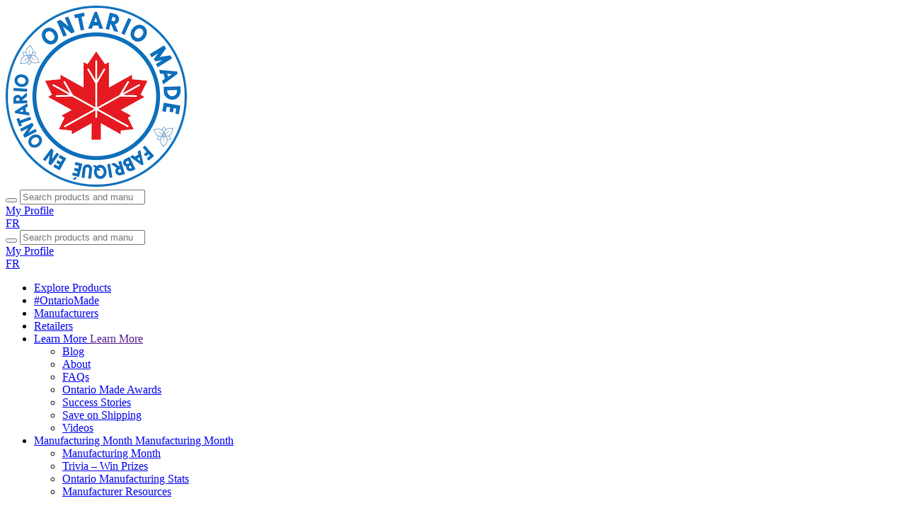

--- FILE ---
content_type: text/html; charset=utf-8
request_url: https://www.google.com/recaptcha/api2/anchor?ar=1&k=6LdxwaApAAAAALJVRVXlUMhs-mkOFUWMhlDXcUby&co=aHR0cHM6Ly9zdXBwb3J0b250YXJpb21hZGUuY2E6NDQz&hl=en&v=TkacYOdEJbdB_JjX802TMer9&size=normal&anchor-ms=20000&execute-ms=15000&cb=qv2ecliqvxb4
body_size: 46188
content:
<!DOCTYPE HTML><html dir="ltr" lang="en"><head><meta http-equiv="Content-Type" content="text/html; charset=UTF-8">
<meta http-equiv="X-UA-Compatible" content="IE=edge">
<title>reCAPTCHA</title>
<style type="text/css">
/* cyrillic-ext */
@font-face {
  font-family: 'Roboto';
  font-style: normal;
  font-weight: 400;
  src: url(//fonts.gstatic.com/s/roboto/v18/KFOmCnqEu92Fr1Mu72xKKTU1Kvnz.woff2) format('woff2');
  unicode-range: U+0460-052F, U+1C80-1C8A, U+20B4, U+2DE0-2DFF, U+A640-A69F, U+FE2E-FE2F;
}
/* cyrillic */
@font-face {
  font-family: 'Roboto';
  font-style: normal;
  font-weight: 400;
  src: url(//fonts.gstatic.com/s/roboto/v18/KFOmCnqEu92Fr1Mu5mxKKTU1Kvnz.woff2) format('woff2');
  unicode-range: U+0301, U+0400-045F, U+0490-0491, U+04B0-04B1, U+2116;
}
/* greek-ext */
@font-face {
  font-family: 'Roboto';
  font-style: normal;
  font-weight: 400;
  src: url(//fonts.gstatic.com/s/roboto/v18/KFOmCnqEu92Fr1Mu7mxKKTU1Kvnz.woff2) format('woff2');
  unicode-range: U+1F00-1FFF;
}
/* greek */
@font-face {
  font-family: 'Roboto';
  font-style: normal;
  font-weight: 400;
  src: url(//fonts.gstatic.com/s/roboto/v18/KFOmCnqEu92Fr1Mu4WxKKTU1Kvnz.woff2) format('woff2');
  unicode-range: U+0370-0377, U+037A-037F, U+0384-038A, U+038C, U+038E-03A1, U+03A3-03FF;
}
/* vietnamese */
@font-face {
  font-family: 'Roboto';
  font-style: normal;
  font-weight: 400;
  src: url(//fonts.gstatic.com/s/roboto/v18/KFOmCnqEu92Fr1Mu7WxKKTU1Kvnz.woff2) format('woff2');
  unicode-range: U+0102-0103, U+0110-0111, U+0128-0129, U+0168-0169, U+01A0-01A1, U+01AF-01B0, U+0300-0301, U+0303-0304, U+0308-0309, U+0323, U+0329, U+1EA0-1EF9, U+20AB;
}
/* latin-ext */
@font-face {
  font-family: 'Roboto';
  font-style: normal;
  font-weight: 400;
  src: url(//fonts.gstatic.com/s/roboto/v18/KFOmCnqEu92Fr1Mu7GxKKTU1Kvnz.woff2) format('woff2');
  unicode-range: U+0100-02BA, U+02BD-02C5, U+02C7-02CC, U+02CE-02D7, U+02DD-02FF, U+0304, U+0308, U+0329, U+1D00-1DBF, U+1E00-1E9F, U+1EF2-1EFF, U+2020, U+20A0-20AB, U+20AD-20C0, U+2113, U+2C60-2C7F, U+A720-A7FF;
}
/* latin */
@font-face {
  font-family: 'Roboto';
  font-style: normal;
  font-weight: 400;
  src: url(//fonts.gstatic.com/s/roboto/v18/KFOmCnqEu92Fr1Mu4mxKKTU1Kg.woff2) format('woff2');
  unicode-range: U+0000-00FF, U+0131, U+0152-0153, U+02BB-02BC, U+02C6, U+02DA, U+02DC, U+0304, U+0308, U+0329, U+2000-206F, U+20AC, U+2122, U+2191, U+2193, U+2212, U+2215, U+FEFF, U+FFFD;
}
/* cyrillic-ext */
@font-face {
  font-family: 'Roboto';
  font-style: normal;
  font-weight: 500;
  src: url(//fonts.gstatic.com/s/roboto/v18/KFOlCnqEu92Fr1MmEU9fCRc4AMP6lbBP.woff2) format('woff2');
  unicode-range: U+0460-052F, U+1C80-1C8A, U+20B4, U+2DE0-2DFF, U+A640-A69F, U+FE2E-FE2F;
}
/* cyrillic */
@font-face {
  font-family: 'Roboto';
  font-style: normal;
  font-weight: 500;
  src: url(//fonts.gstatic.com/s/roboto/v18/KFOlCnqEu92Fr1MmEU9fABc4AMP6lbBP.woff2) format('woff2');
  unicode-range: U+0301, U+0400-045F, U+0490-0491, U+04B0-04B1, U+2116;
}
/* greek-ext */
@font-face {
  font-family: 'Roboto';
  font-style: normal;
  font-weight: 500;
  src: url(//fonts.gstatic.com/s/roboto/v18/KFOlCnqEu92Fr1MmEU9fCBc4AMP6lbBP.woff2) format('woff2');
  unicode-range: U+1F00-1FFF;
}
/* greek */
@font-face {
  font-family: 'Roboto';
  font-style: normal;
  font-weight: 500;
  src: url(//fonts.gstatic.com/s/roboto/v18/KFOlCnqEu92Fr1MmEU9fBxc4AMP6lbBP.woff2) format('woff2');
  unicode-range: U+0370-0377, U+037A-037F, U+0384-038A, U+038C, U+038E-03A1, U+03A3-03FF;
}
/* vietnamese */
@font-face {
  font-family: 'Roboto';
  font-style: normal;
  font-weight: 500;
  src: url(//fonts.gstatic.com/s/roboto/v18/KFOlCnqEu92Fr1MmEU9fCxc4AMP6lbBP.woff2) format('woff2');
  unicode-range: U+0102-0103, U+0110-0111, U+0128-0129, U+0168-0169, U+01A0-01A1, U+01AF-01B0, U+0300-0301, U+0303-0304, U+0308-0309, U+0323, U+0329, U+1EA0-1EF9, U+20AB;
}
/* latin-ext */
@font-face {
  font-family: 'Roboto';
  font-style: normal;
  font-weight: 500;
  src: url(//fonts.gstatic.com/s/roboto/v18/KFOlCnqEu92Fr1MmEU9fChc4AMP6lbBP.woff2) format('woff2');
  unicode-range: U+0100-02BA, U+02BD-02C5, U+02C7-02CC, U+02CE-02D7, U+02DD-02FF, U+0304, U+0308, U+0329, U+1D00-1DBF, U+1E00-1E9F, U+1EF2-1EFF, U+2020, U+20A0-20AB, U+20AD-20C0, U+2113, U+2C60-2C7F, U+A720-A7FF;
}
/* latin */
@font-face {
  font-family: 'Roboto';
  font-style: normal;
  font-weight: 500;
  src: url(//fonts.gstatic.com/s/roboto/v18/KFOlCnqEu92Fr1MmEU9fBBc4AMP6lQ.woff2) format('woff2');
  unicode-range: U+0000-00FF, U+0131, U+0152-0153, U+02BB-02BC, U+02C6, U+02DA, U+02DC, U+0304, U+0308, U+0329, U+2000-206F, U+20AC, U+2122, U+2191, U+2193, U+2212, U+2215, U+FEFF, U+FFFD;
}
/* cyrillic-ext */
@font-face {
  font-family: 'Roboto';
  font-style: normal;
  font-weight: 900;
  src: url(//fonts.gstatic.com/s/roboto/v18/KFOlCnqEu92Fr1MmYUtfCRc4AMP6lbBP.woff2) format('woff2');
  unicode-range: U+0460-052F, U+1C80-1C8A, U+20B4, U+2DE0-2DFF, U+A640-A69F, U+FE2E-FE2F;
}
/* cyrillic */
@font-face {
  font-family: 'Roboto';
  font-style: normal;
  font-weight: 900;
  src: url(//fonts.gstatic.com/s/roboto/v18/KFOlCnqEu92Fr1MmYUtfABc4AMP6lbBP.woff2) format('woff2');
  unicode-range: U+0301, U+0400-045F, U+0490-0491, U+04B0-04B1, U+2116;
}
/* greek-ext */
@font-face {
  font-family: 'Roboto';
  font-style: normal;
  font-weight: 900;
  src: url(//fonts.gstatic.com/s/roboto/v18/KFOlCnqEu92Fr1MmYUtfCBc4AMP6lbBP.woff2) format('woff2');
  unicode-range: U+1F00-1FFF;
}
/* greek */
@font-face {
  font-family: 'Roboto';
  font-style: normal;
  font-weight: 900;
  src: url(//fonts.gstatic.com/s/roboto/v18/KFOlCnqEu92Fr1MmYUtfBxc4AMP6lbBP.woff2) format('woff2');
  unicode-range: U+0370-0377, U+037A-037F, U+0384-038A, U+038C, U+038E-03A1, U+03A3-03FF;
}
/* vietnamese */
@font-face {
  font-family: 'Roboto';
  font-style: normal;
  font-weight: 900;
  src: url(//fonts.gstatic.com/s/roboto/v18/KFOlCnqEu92Fr1MmYUtfCxc4AMP6lbBP.woff2) format('woff2');
  unicode-range: U+0102-0103, U+0110-0111, U+0128-0129, U+0168-0169, U+01A0-01A1, U+01AF-01B0, U+0300-0301, U+0303-0304, U+0308-0309, U+0323, U+0329, U+1EA0-1EF9, U+20AB;
}
/* latin-ext */
@font-face {
  font-family: 'Roboto';
  font-style: normal;
  font-weight: 900;
  src: url(//fonts.gstatic.com/s/roboto/v18/KFOlCnqEu92Fr1MmYUtfChc4AMP6lbBP.woff2) format('woff2');
  unicode-range: U+0100-02BA, U+02BD-02C5, U+02C7-02CC, U+02CE-02D7, U+02DD-02FF, U+0304, U+0308, U+0329, U+1D00-1DBF, U+1E00-1E9F, U+1EF2-1EFF, U+2020, U+20A0-20AB, U+20AD-20C0, U+2113, U+2C60-2C7F, U+A720-A7FF;
}
/* latin */
@font-face {
  font-family: 'Roboto';
  font-style: normal;
  font-weight: 900;
  src: url(//fonts.gstatic.com/s/roboto/v18/KFOlCnqEu92Fr1MmYUtfBBc4AMP6lQ.woff2) format('woff2');
  unicode-range: U+0000-00FF, U+0131, U+0152-0153, U+02BB-02BC, U+02C6, U+02DA, U+02DC, U+0304, U+0308, U+0329, U+2000-206F, U+20AC, U+2122, U+2191, U+2193, U+2212, U+2215, U+FEFF, U+FFFD;
}

</style>
<link rel="stylesheet" type="text/css" href="https://www.gstatic.com/recaptcha/releases/TkacYOdEJbdB_JjX802TMer9/styles__ltr.css">
<script nonce="K9rtnuUcG5EER0nn0tnmvg" type="text/javascript">window['__recaptcha_api'] = 'https://www.google.com/recaptcha/api2/';</script>
<script type="text/javascript" src="https://www.gstatic.com/recaptcha/releases/TkacYOdEJbdB_JjX802TMer9/recaptcha__en.js" nonce="K9rtnuUcG5EER0nn0tnmvg">
      
    </script></head>
<body><div id="rc-anchor-alert" class="rc-anchor-alert"></div>
<input type="hidden" id="recaptcha-token" value="[base64]">
<script type="text/javascript" nonce="K9rtnuUcG5EER0nn0tnmvg">
      recaptcha.anchor.Main.init("[\x22ainput\x22,[\x22bgdata\x22,\x22\x22,\[base64]/[base64]/[base64]/[base64]/ODU6NzksKFIuUF89RixSKSksUi51KSksUi5TKS5wdXNoKFtQZyx0LFg/[base64]/[base64]/[base64]/[base64]/bmV3IE5bd10oUFswXSk6Vz09Mj9uZXcgTlt3XShQWzBdLFBbMV0pOlc9PTM/bmV3IE5bd10oUFswXSxQWzFdLFBbMl0pOlc9PTQ/[base64]/[base64]/[base64]/[base64]/[base64]/[base64]\\u003d\\u003d\x22,\[base64]\x22,\[base64]/w4E0w6DDuMKUw4RibkfDmsKPIwHCq8Kkwq50UwZPw7N0FMOnw5DCs8OSH1Q+wq4RdsOewodtCSlAw6ZpWnfDssKpRg/DhmMXWcOLwrrCl8O9w53DqMOHw7Nsw5nDv8KMwoxCw6jDlcOzwo7Ch8OvRhgCw5bCkMOxw7PDvTwfBwdww5/DsMO+BH/[base64]/CnEzCs8KsCH3DpMOZKUhfR0cBM8KPwqfDpVnCncO2w53DmlXDmcOiQi3DhwB0wqN/w75OwpLCjsKcwqUKBMKFeRfCgj/CrwbChhDDi2crw4/DrcKYJCIgw70ZbMO+wp40c8OJb3h3acOaM8OVesOwwoDCjF/CgEg+McOOJRjChMKqwobDr05mwqptGsOCI8OPw47DkQB8w6rDmG5Ww5bCqMKiwqDDnMO+wq3CjVnDijZXw7TCkxHCs8KoKFgRw53DvsKLLkjCp8KZw5UVCVrDrnbCrsKhwqLCsjs/wqPClgzCusOhw6AwwoAXw4zDgA0OO8Kfw6jDn1gjC8OPScKVOR7Dv8KWVjzCq8K3w7M7wrQeIxHCi8ObwrMvRsObwr4vbsO3VcOgOMOCPSZhw4EFwpFLw7HDl2vDkyvCosOPwq3ChcKhOsK5w6/CphnDrMOGQcOXcXUrGwYgJMKRwqfCqBwJw53ChknCoDHCght/woXDr8KCw6dLGGstw73ClEHDnMKoDFw+w6ZUf8KRw4AMwrJxw6TDvlHDgHJmw4UzwrMDw5XDj8O3woXDl8KOw4oNKcKCw5LCiz7DisOzfUPCtVTCj8O9EQ3CucK5akjCksOtwp0MGjoWwqfDgnA7XMOXScOSwo/CryPCmcKeY8Oywp/DrSNnCQTCoxvDqMK6wqdCwqjCtcO6wqLDvwDDp8Obw7HCny8EwpzCkgrDi8KkLSoNLDDDqcO+QDrDvsKpwrEGw5jCkHchw7xew4vCvivCusOUw4zCosORLsKTDcOcNMOPOcKtw7NhfsOHw7LDs1dJesOqE8OeQ8OjOcOxMzPCvsOnwrEBZjTCpAzDsMO/w6vCuzcxwpNTw5bDpkbCqnZ0wpHDjcK1wq3DvW12w5FxSsKEDcOmwrBgeMKuH34Hw7vCryfDssOVwpgwcMKKCx0WwrAywpIHDRbDry0Yw5Blw4pPwpPCl0XCkEdwwobDoS8cJEzDlGtQwqLCrXPDp0fDvcO7ZWArw7LCrzjCnQ/[base64]/DnMOZw5TCiMO6AcKYwpJ3w4fCsAsBccOhBsKFwqPCscKIwr/DsMKgSsKgw5jCjwdXwr9KwrVISDrCrgDDuDo/SxlVwohvF8KibsKnw5VkHMKqOsO6f0AxwqHCtcKJw7fDplXCpjPDnnB5w4xbwoBvwoLCpzN2wrfDiQsXKcKfwrwuwr/Cr8Kdw54cwqg+L8KCYk/[base64]/CgMO2wrEMw5vDsXzDuwPDhGUVw5jDr8KMw7/[base64]/DjMKiw4Bzw7fDtMOGwoAgVcOsOsOWwp/Di8Kiwq1GdXAYw4dww53ChBzCiCA3SxIaFFnClsKxecKQwotYBcOme8KUaTJiRsOWBTM+wrE8w7APZcKadcOwworCtFPChSE8BcKmwrnDgjUSWsKNKMOOWFIWw4jCisO1Ok/[base64]/DvsOFw4DCgMKHw6AYwoHDjSp1SUDDnEjCvBRxMVzDpiFcwq/CixVXOMOlAiFudMKvw5rDu8OYw7PCn0cbT8OhAMKcIMOyw6UDF8KbKMK3wqzDuETCicO2w5dBw53Ch2ItEHzDksOiwphaBXo9w7tXw4sJdMKSw7LCgWw0w7w4bVHDr8K4w4oSw7/DosODHsK5XRgZcwtjDcOPw5rCicOvSSBawrwZw4DDq8Kxw7MDw6/[base64]/DmC8SIcKifFYtNMOEw4EJRsOhRMOyG1vCoUBJOcK4TRbDm8O0VAnCq8KCw4vDq8KKCMO8wpDDikfCqcOXw7vDix/[base64]/DmcKsPCnClhchA8OfI8KMbcOGw7RqPDPDnsKDwqfDusO6w4TDiMKEw5UST8K6w5bChMKpYzXCmcKaZ8Ogw6xnwp/[base64]/VwILw4bCp8KxI0oYcsOcCMOLeQjCn3Qqw4HDl8KAwqVZIAvDqcKQJsKOBiDCkSTDmsKRZRFFHh/CvcOBwrkrwp8XFMKMU8KOwqnCnMOrQkJ6wrBDXsOnKMKVw7XCgk5HHcKzwrQpNAodFsO/w6PCn2XDqsOgw6PCrsKVw4zCv8K4A8KVXi0tUmfDksK/w5MlN8Oxw6rCuEXCs8Kfw4bClMKuw4jCq8KNwq3Ds8O4woQewo59wpfCo8KBYWLDs8K0L3RWw6INDxYYw6bDnXjCjEnDlcOWw4coFWjCgnFwwpPCrAHDmMK/ccOeXsKrQmPDmsKaCCrDtEBoFMKrW8OQwqYMw5pPLHN6wpBkw5IKTcOtF8KgwoljSsOKw4XCoMO8LAhbwr94w5XDqSFTw4vDtsKgSDrCncKow5BiYMORTcKDwp7ClsOfAcOUFSFZwo49J8OMesOqw4/DmxhBwplsBz5Zwo7DhcKiBsOkwrctw5zDj8OTwo/CliZFOcK9QsO/Ey7DoUHCksKUwq7DuMKiwpDDvcOOPVpTwplSTAxOSsO0ez/DhcOKVMKsf8Kgw7/[base64]/[base64]/[base64]/RsO7W8KvZcOefTLDqSxrw5h9ZsOZFjJ1ehdLwrDDgcK9EHrCnMK9w5vDl8OZBUY1Rj/DqcOiXcO/Zg0EGG92wprCmzx0wrfCucO4BFUuw7DCssOww78yw5Naw7rCqH40wrEtGycWw43DusKAwrjDsWXDlQlwQ8KkPMKlwp/CsMOlw7AJBT9RbhwdZ8OoZcKrAcOyJFTCiMKITMOhGcKfwp/DrRfCmQ43a2gWw6vDnsO4PyXCi8KcDkHCicK8UlvChQjDgFHDkj3Cu8K4w68jw6bCtXA+fkfDp8ObZ8OlwpsQbF/Cp8KROBYbwol0HxIaRUkRw5fCuMO6w5Z9wp3CvsOMHsOFCsO6JjbDiMKULMOfAcOow6l9RA/DtMOmFsO5esKsw71PDWp+wr3DogorSsOSw7PDj8Kdwogsw7LCkmU9BRxxccK+HMODwrkJwrs1P8K5Unkvwp/CjjTCtSDCmsKmwrTCp8KcwoQQw4N/F8O8wprChMKkWTvCpjhTwovDo1FBw6AcUcOwTMKKKAYuwrx3esO/w6rCtcK+FsOgJMKlw7Bgb1zCscKRIsKYfMKlPnQqwrtHw7R4ecO5wpvCj8K6wpx4AMKxSjMJw6kTw4/ChlLDssKaw5AQwpPDsMKPA8K9BsKYTT9LwoZ/cyrDmcK9JlBDw5rCnMKFYcKoBE/[base64]/CrsKKw7pmw7pQwrnDrcOYw7DCvT3DqBTCgMO+VjnCkcKzGcOvwrTDoVHDgcKZwpBAcsKiw6QmDcOeKcK6wokLNsKIw4bDvcOLcTbCmHLDj1gVwo0gZU5sAUbDsWHCk8O8ACxLw4JPwqB5w4rCuMKhw5sBXsK1w5F2wqARwoHCsQ3DvVbCvMKsw6LDslDCmMKawq3Cpi/CgcO2SMKkFBPCmzPChFbDq8ONd2tLwo3CqcONw6ZbTQJAworDl0HDtcKvQBfCuMOyw4XCvsKXwpXCgcK6wrQWw7rCsUTChSvChnzDrsKsHEvDicOzKsO/X8OcHlZow5fCjE3Dgz42w4zClcOhwphfK8O/[base64]/w4TCrAgAwqFbJMK/V8O8w7PDnmJKwp87EcKsB8OEwozDtsKPw50ACcKNw59MBsO+cA5/w7fCgMO4wqnDtlYiRXdGT8OswqzDqSAYw5s+SMOkwo81Q8Kjw5nCr2duwq1Dwq1xwqIGwovDrmvDksKiOCnCjm3DlMOZHmXCiMKQbEDChsOSXR0twpXCiyfDucKPZ8OBWTvDvsOUw5HDlsKqw5/[base64]/[base64]/M2PDn8KDbkPClxgaZMKgZCvCnsKiworDsUwRWsKIR8OcwoAfwrnDv8Kfay81w6XCu8OOwpdwNx/DicOzw7USwpHDncKKGsOtDgpewqbDpsOwwrBEw4XCh3/DnU8SX8KCw7c0GFx5Q8KnXcO4wrHDuMK/w6bDjMKPw6ZFwrHCi8OCR8KeIMOVMRrCusOFw75Jwpklw40/WyLDoATCkBUrNMOOB17DvsKmEcKceFrCkMOMHMOECQfDucOYVl3Dqk7DocK/[base64]/wqVLA8O2XgHCtyfDgXDCi8KDOsODw6NLL8OjZMOOwpbCqMOqNMOnacKLw7DCjmo2U8K0SBTCnBvDsnbDsUwxwpchX1fCu8Kowp/Dv8K/[base64]/CvnbDi8OHw6fCpcKTwqfDjArCgnMLQMKiwqrCrcO1bsKww6xuwoDDh8KdwrIHwrkbwrcPFMKiw6xNVsO8w7IKw7kzdsKvw4Nnw5/Dj3RfwobCpMOzfWjCryFhKSzCqMOtYsOxw4TCksOCwoUZBG/DvMOFw4XClcO/dMK7LEPCvn1Xwr5nw5PCjsK0wofCu8KXUMKbw6Fqwo48wonCusO9ekpyQCtawpRDw5wJwqvCg8KSw6DCljPDlkTDrcKwM1/DiMK9f8O6IsK7fcK4YHjDi8OAwoIdwqvCiXdhKCTCh8K7wqAtSsK+fUvCiizDukw1wpNQTylBwpYEZMOEND/CtBDCp8K/wqpAwotlwqfCh0nDhMOzwqN5wpgPwosJwpppXCTCnsO8wpkFJcOiZMOcwroEeylnaSpHKsOfw5h8w4/ChGRPwpXCnRsze8OhO8Opd8OcdsO3w48PJMOswplCwofCvgEYwp5/F8Osw5QlLyIGwqE6KnfDmVtWwrhdNcOIw7jCgMODHnd2w4lHURPCogrDrcKowokJwoFOw47CuwfCsMOIw4bDvMORc0YHw77CtBnCtMOUTHfDpsO/Y8OpwrbCumHDjMOdK8KpZkTDkGwTwp7DoMKyEMOaw7/ClsKqw5/[base64]/CrcOkSgLDmMOuYgsZw4Jtwp4mwr7CslvDpMO+w5JuZ8OJE8ObP8KQW8O7UcObY8OmVMKZwoMlwqZiwrclwoZleMKURkfCscK/NCYnHAQgG8O9UsKXHsKzwrN5RUjCunfDqX/ChsORw7NCbS7DrsKNwoTCtMOpwr/Ck8OTwqR0dMKWYgkQwpXDiMOOGDHDrW93VsO1AkHCp8OMwrhPNcO/wqU5w5PDgcORNSwqw5rCmcKGI2IZw5jDjyLDrGbDtsODJsOCEQwRw7DDiyHDljjDhC5Cw49IEMO2wrfDhQ1qwqp7wqoPYcO1w54NQjzCpBXCjcK7wp50B8K/w6waw4xIwqY6w7d6w7sYw6PCi8KzC1zDiFlhw5FvwrfDkFzDkA9zw7Nbw7xCw7Arw5/Duhw6Z8KYSMO3w7/CicOAw6p9wovDkMOHwqjCr1IHwrUqw6HDhwHCgiDCkVDDs3PDkMOJw5HDkcO7fVB/wq8NwqPDi2PCjMKGwoLCjxB0MgLDgMOAQF4PJsKOfUA+wr3DoTPCu8KEFXnCh8OHNsO/wovCv8OJw7LDvsKTwp3CsUx4woUgDMKlw4s9wpk/wobCoCnDocOcbAbCjsOBJUrCmsKXVnQgJsOuZcKVwp/[base64]/ClycCw7DDmjcTwpbDmMOuw6XCjMK0TMKBwpzCg1LCjGrCmGNYw5rDiXrCn8K/[base64]/DowkFZsOvH8Kww5DDmMORRA1Fw6HDpFPDjAXCkiVkN1EMOBzChcOSOhcBwqXDqkPCiD3DqMOlwp/CiMK0WwnCvjPDhzNTRFrCjXzCoEXCpMOwGUzDvcK6w6HCoCN6w7Jcw7DCok/[base64]/[base64]/CszM9wqLDmMOVO8Ozw75dOVPClgbCsMKQHsOAOcK3LgrCskskNMKow4PCp8O2wr5lw67CnsKaIMOYMF1IBcKGNyxyAFzCscKRwp4Iwr/DtQ7DmcKZZcKmw7FNQMKrw6TCpcKwf3TDuW3CrMK6bcOgw6nCgh3CogouLMOWD8K/woLDrm7DhsK4w5rCucOQwqFVABbChsKbPmshRMKtwpEWw6QywoPCknp/w6cDwr3CoC43fHM8RWfDhMOOd8K4diwPw6Byb8Oow5UsdMKvw6U/[base64]/CklZ3ZVbCn8KIfEfDtQMCHETDpHYbwqc5JsKBXmTCjSs9wr8Hw6jCmD/Dp8Otw5hdw7Zrw7w4ZHDDk8OVwppLfWFfwpLCgQbCusO9CMOAccK7wrbCkwh2MxFlehvCo3TDvCTDgmfDvVAzTkgRWsKfISXCvj7DlFfCpMOIw6rDiMOJd8KWwrIOYcOeNsOcw47Cn2rCgU9YNMKlwpMiLkNPelAEHsO/YGXCtMOXw7MUwod1wpRYfBzDniXCicO8w5nCtloLwp7Cs09jw4DDqh3CjSwuKR/DssKtw6nCv8KUwr9+w73DtU3Cj8Oqw5zCnE3CogXCgsOFUUJtOcOCwrQPwqvDmW0Yw5dIwpcxMMOew5QrEgLCr8KXw7B/wqsDOMOHAcKow5RSwoc6wpZDw7zCgVXCrsODSFjDhhVuw7nDgsOlw7pZCBzDssKXw651wpBvYibCmWkrw4/Cl3QLw7cyw4bCpUvDpMKqT0Egwrs8wowfbcOxw7hqw7vDocK0DTkgU0oqAgoRED/DoMKPemYzw63ClsOOw5DDgsKxw7Rfw4nDnMOfwrfDhsKuP156wqRhPMKPwozDkCjDo8Knw4l6wq46OcKZIMOFc2XDm8OUwr/DpkVoaQYAwp4UcMK7wqHDu8OaIDQkw4BGf8Oaa33CvMOHw54yQ8OuXmPCkcKLP8KBd2QvV8OVC3IIXAUrw5LCssOWBsOVwpYHPgbCvG/[base64]/XMOtw5vCiyjDv8KAw58WOUxqwo7Dk8O5KMOXJMKSEcKxwrEdL0AYHxtDSGbDmQ7Dg3XCrMKNwqzCr0PDmcOLBsKpSsOxKxhYw6kaRQ0Wwq03wr3Ci8KkwpNVRxjDm8K+wpXCtGvDqsOtw6BtRMOhwolEAsOGIx3Cmg5JwrFxFR/DmgjDihzDr8OibMKcIXDCv8O4wpTDihVAw6DCtMKFwp7CuMObBMKmGUQIHcKEw4F+IRTCnlrCjXbCt8O6TX8cwo5EWA9gQcKIwqrCscO/RUDCjyocRiMGMUzDmRYibT/Dqw3DqUlxQ0XDqMOswqLDtMObwpLDj2xLw7fCpcKSw4AAQ8O0RcKfw7w/w5VewpTCtMKWwr9iBwAxb8KdCTgow6MqwpcyX3pLcxLDqWvCrcKTw6F7NDpMwoDCqsOdw5d3w5fCmsOBwr0JRcOSGF/[base64]/wqTDiMO2w6XDg13CkMKvacOowrbDv8KIVsK0w44Tw4gcw4RtEMKWwqBrwpc4dQvCtkHDosKBXMOew5/[base64]/dcKFwo00X8OFwrpIwrcQLcOnJMK7w6XCpcK9wowACE3DomfCk1N+U3Yrw6Azw5fCnsKbw5ducMOCw5zDrzDCgXPDoGPCscKPwod+w6bDjMOrb8OhScKGw68iwq47PhLDrsOjwpzCtMKgPV/DjcKkwp3DqzEVw48bw5gIw5x3IUpMwoHDp8KBTQRCw7pKaRpPI8KrSsOzwq0aX1vDvsO+UGHCoyIaEMOmBEDCjsO4RMKbTSR6bGfDnsKbfVBuw7TCugrCtsOBBS/DpsKZLG5kw5F/wo8ewrQow5ttTMOCNFvDi8KzI8ObJ0VIwpDDiAXDiMK+w5pzw49dWcO6w6tqw7Zsw7XCpsOxwqcXSGV0w7nDksOhYMK+VDfCtjdiwr3ChcKnw44cEz1ww4fDiMOtcw5ywp/Du8K7c8OHw7/DtllZYmPCm8O/acOiw6PDtXvCgsKgwqHDjMO9HFJgc8KewroAwr/CssK0wonCpDDDrMKLwrEUdMODw7FBHsKXwrFnL8KwI8Odw5l7LsKcOcOHw5DCnXs/[base64]/cCE0dk3Do8OQw7dWdsKjEzgVw5Jmw6DDpMKtw5Maw6sDw6rCqsOnw6TCkcO0w4ArIkrDvUjCtBY5w5YZwr1fw4vDiHYnwrIHasKtU8OYwqnCkApObcKnP8O3wrh/w4Vbw7Ipw6fDpAIswoZHCxAfA8OrYsO6wqPDp20QRMOlZmhXeXddCQYWw6DCuMKTw617w4FwYG47RsKtw6tLw7EJwoPCo1tkw5LCtH81wpHCgioVJxVmUAgpRwR1wqI7DMK8HMK3VAHDvADCssK5w7JSYh7DmgBLwrPCosKBwrrDm8KTw4PDmcOIw7I4w5/CjBrCuMKqYMOrwoBNw5Zzw4EPLcKEeF/Cpk9Hw6TClMK7bkXCuUUewpg1CcOxw4/Dq2XClMKoMi/DpcK8Zl7DjsOZPArCgQTDp2R4M8KPw6MCw6zDjSzDscKQwqzDp8KdccOowp1TwqvCvsOiwplew6bCiMKtN8OIw5EjA8OjeRlHw73CnMO+wpcmEz/DjkHCswoyaTxew63CncOmwo3CkMKQUcKTw7XDrVUkFMOzwrl4wqzDmMK1Oj/Cu8KVw7zCqxUBw7TClGYvwpk/I8O6w78BKcOpdsK4FMOMCsO6w4nDpwnCk8OSD14MNgPDgMOKYsOSMnsAHkMAw45CwqAxesOew5omQj1GEsO4acOXw7XDgQvCnsOUwrjCtTbDhjfDvsKzO8Oxwp1tC8Krd8KPRDzDoMOPwpjDrUNawqDDj8KYAj/DicK5wpTCsRnDk8K2T3cww5FtNcOKwpMQw4bDp3zDpjUeXsOpwrUwDsO0SmDClR1iw4TCpsO7GcKtwqzCt1TDpMOBQDrChCHDkMOEFsOaVMOow7LDksKdEMK3wprCqcKKw6vCuDfDl8O7AxJZbHLCh0ckwqY9wrtvwpTCsnkJDMO/c8OpFMKtwogkR8OGwrrCvsKKJBbDpcOuw6kYNsK4Jklbw5BhIMOFDDgXSHEHw4oNYTNmZcOHU8OrY8OzwqfCoMO2wrxEw4MtU8OBwoxnYHo3wrXDsnk6NcO2cEIjwrDDl8Kiw74hw7DCpMKvcMOUw6HDug7Cr8OPM8KJw5HDp0DDsSHCksODwq8/wpDDjWPChcO5fMOKEkzDpMOTGcK6A8Osw70lw64ow508YWHCon/CigDCuMOZI2VxIgnCt2Uqwpg8QifCosKnSgwELcKuwrcww77DjlDCq8KBw4ktwoDDhcO/woQ/[base64]/DmgHDuXLDpE/DgwJgw5BBPTfCsmvDn8KWw75EayvCncKFb1wkwoLDmcKUw7PDoRdpT8KfwrZ1w7AHYMOOEMKEGsKuwoAqbsOzNsKsV8OfwqHCi8KVZksNdg5sLRlfwqplwrLCh8KxZMOHQy7Dh8KWeXs9WcKBPcOSw5jCo8KdaRBkw7rCjw7DmU/CrMO/wprDmV9Hw4N5KjrCg2PDicKKwq9qICouIxPDmXvCmgjCncOBRsKTwpXCkw0fwoXCr8KnacKWGcOWwqBFMMOXRnojEMOxwoBOOSV5A8OGw5xQNF1iw5XDg2Qiw6zDtcKIMMO1RW3DtXphHWDDigVSfsOvY8KMLMOjw6jDrMK3BQwIZcKFfzPDicK/wp1VYFUcd8OqFTpFwrfCk8K1T8KWD8KTw5PDqMO4LcK6QcKcw6XCnMOew6lAwrnClisKNBsAdMKyR8OnYAbDr8OMw7R3OmA6woXCg8KVU8KSCX3Cl8OYbnxDwoYDSMKYHMKjwpIJw7ZhMcOdw41cwrEYwpfDtMOEIBMHIsO/[base64]/HMKwP0zDpsOUH8OsM1/DkMKeOsKDeQXDvMKvKMO9w5Mgw6lTwr/CqMOuRcKbw5EgwolLfknCr8OVRcKrwpXCmcOQwqtiw4vCqsOBdUMUwp7Cm8Opwo9Ow4/DocKjw58EwozCnFLDh1RmHBhbw7c4wr/[base64]/Cu8Kmw5ttw7MqTMKlHcO0w75ewrPDr8O9KB4AMz/[base64]/CrGnCrsK0axPDhcKYYMOJFxnDtcKOeBY/w47DtcKsJ8OSDFHCnCXDnMKKwr7ChWI5Ii8Dwqcaw7ouwo3CjAXDkMOLwp/CghEuPkAKwrsuVSs4RRrCpsO5DsOrN2tlMhLDrMKnZWrDocKIKljDgsOZesO/wpU9w6MfSDTDu8K/[base64]/wqrCuTTChwRfCcOPw7fCn8ObFivCuMOiwpYKw77CiTvCoMO6fMOswqrDh8KSwqYvEsO6JcOdw7jCoBTCk8O8wr/CjGXDsxASUcOIR8KuWcKfwpIUwqDDpjUdKMO3w53CgnR9DsOKwo/CuMO8HsKswp7DnsKZw4EqfC4Iw4kPAsK0wpnDjzFow6jDm2nCq0HDs8KSwptMWsK6wpBkED99wpLDpCpod1ExQsOUR8O3TVfCqmjCiSgAPAZRw73DlngONsKiD8OsNiPDj0l9bMKWw659EMOlwqFfbMK/[base64]/[base64]/CoRl2YMKDW8OVNDTDgQ7DvMKXwoB6QsO6w5o2RcOEwodHwqdbfcKtCXnDs3LCvsK6HA8Ww5VvRy3CmV9KwqnCu8O3bsOMacOzJsKPw6zClsOKwpFBw4B2QQLDrX14SEZ9w75hcMKvwoQJw7HDjREEPMOMHThMfMKBw5HDsDBiwrtzA2/CqzTCqQTCgnjDnMKqK8KgwrIlTjVXw40jw5UjwppkTmHCo8OeRgTDkDllLsK6w4/CgBNzYGDDnx/[base64]/CssOhwpIyVcK2w6LDn23DvXR6wrkLw5oKwqjCq2xQw7LDqXbDgsKeXlMJbFwBw77Cml8ww44ZOywuRwBTwrR3w6fChDTDhgzCq31ow7oNwq43w5pbXMO4FEfDik3Ci8Kzwo8XOUhyw7/[base64]/[base64]/CksOLw4jDpsKMw5FYw4HDocOmTBVhwotXwoPDpHrCk8KmwpVZfMObwrItJcKTwrhlw74EfWzDhcKoXcOsDMOlw6TDrcOqwqQtIWMmwrTDu3dHVSfClsOnIwpkwpTDg8KdwokbU8OzOWBEBcKfAcOhwpTCicK/[base64]/EsK2w7nCjArDpUXCpcOFw4zDinpIc8Oqw6fCnMOKS8OowrJiwqfDlMKIQ8KMasO6w4DDt8O9FWIfwpomBcOnNcKuw6jDlsKbPztRYMKTdsO+w4VZwrLDhMOSK8KnaMK6HXDDtsKbwpNVYMKvYj1/PcOmw71xw7QuKsOTJ8OZw5tFw6pJw7LDqsOcYzDDtMOywr8yORrDm8KhKcKjdgzCmkHCksKkd1YjX8K/[base64]/DnnsowosXNSjDkBgZwqTCqsOOMjPDjMOdZhfCqSDCnsOOw6HClsK0wqTDkcOGdl7Dm8OzLAV3AsK8wpTChBxNaClQT8K2XMKJSn7DlXzCpMO0IDrDhcK9bsOwd8KWwpRaKsODfcO7RDdXP8KMwq4XRxHDrsKhTMKbBMKmDkfDtMKLw7/ChcOib3HDryEQw7gLwrbCgsKkw4ZIw7tBw4nCocO7wrcww6UjwpUaw4jCgcKKwrvDhgLCg8OVChHDgj3CnzTDvxnCu8OgDcOENMKRw4zCrMKUPAzDqsOjwqMgUFHDlsKkeMKydMOGacONM2vCnSPCqFrDjTcDAU0af0sZw7ECw67CjAXDmMOpcHQxJw/DuMKpw5gWw79daS7CkMO0wrnCgsOTwqvCjhvDjsOJw7EFwqHDusKOw455CQLDrsKacMKVIcKpEsK9KcOlKMKaLTUCUF7DkhrDgcOBYTnCgsK/[base64]/DgMKtM8KGwpkewoHChRBIwqvDoUHCryNQw6tDw6FiT8K6csO/e8KPwptNwo/ChBxKw6nDsg5rwrkZw5hCP8OIw4kAJ8KYHsOvwodzO8KYPkrDtTXCkcOAw7g6HcObwqzDiXDDtMKxSsO4JMKvwpc+KxdRwqZKwpLCr8Ohw59yw6UpL1MyeBTCvMKqfcKgw7rCjMKpw5l1woIQLMK/SWTCmsKVw73Cs8KEwoBCMsK6fxHCiMKPwrPDonVYHcKaLAzDjiXCpMOoInZjw5B+LMKowp/CvCQoFDQvw47CowvClcOUw6bCgwjDgsOBJhPCtycIw60Hw6vCr1XCtcOFw5nDncKCSEUpEMOVaXI2wpPDjMOten0qw6IKwpfCsMKBYXgQBcOXwptfJ8KAYRonw5/[base64]/CgklAFcKHMXUYIMKiFcKeDCfClBnDhcO3WkBEw5lgwr4FN8Ohw7bDrsKhTnvCgsO/wrcEwrUJwo54RhDDscKkwpM/wpvCtC7CmS7Cl8OJEcKeUxtGVxN5w4rDtU85w4vCosOXw5jDizQWDA3Ct8KkA8Kyw6kdeT8gEMOnb8OLXQU+aCvDtcO5RwVlwrRtwpkfMcOcw7/DpcOnG8OWw4UfScOfwoHCpGrDrQt+O0ldIsOTw6kJw7JmZXU+w5zDoW3CrsOgccOZWQ7DjcK+w6tRwpQZQsOIB0rDp2TCrcOMwqtaacKdW1xXw4bCvsO2woZYw7DDssO/CcOcEw5Kw5dGCUhwwrxbwqvCljXDsSzClsKdwrrCocKJWCvDjsKyDmFWw4jCoCcHwqYjHQ9uw5HCg8OSw7rDtcOkXsKawrXCr8OBcsOdQsOwO8OZwpkya8OCb8KJS8OXDXjClnjCklvCh8O7Oz/ChMKZe0/DmcOQOMKpS8K3NMO5woLDghPDusOOwooTDsKKcMOcXWZIesO6w7HCs8K/[base64]/CmMKAOcKyHcOoMsK7wozCi8OMI8KpwqrCtcO6w4h5ZhDCsCLDnUJsw51aD8OGwrl2DcOEw7A1TMKjAcO7wpcKwrl/fBPDicKHbivCqyLCkQDCo8KOAMOiw6sKwqvDjzxgHC92w79dwqp9csOxYVnDpglidTLDscK5wplmAMKObsO9wrw7V8Omw504F2IxwrfDu8KlY3jDtsOBwp/DgMKYXQVJw6tHNSBwHy3DvzdJRAQHwrXCnlhgKztUV8KHwprDscKCw7nDqnRlJiLCpcK6H8K1F8Ovw4TCpAU2w7o6ekXDsG8+woPCnx0Zw73DoyPCssOkd8Kfw5gLwoNCwpcBwpdlwrZvw4fCnzw1HcOLUsOOCB/Cm2rCqTYiUmY/woQ7wpEMw49rw6lMw6PCgcKkfMK2wo3CohRhw4Y1wprCkDkPwo5Fw7XDrMKpHRXChhlMOMKCwrNmw5ALw57CpVjCu8KLw5MmFGJywpszw6lTwqIKIkMewprDgMKBPMOWw4DCg2BVwpFkQjhEw5TCisOYw4pEw7rDgSEKw6XDtC5GE8OjHcOcw5/CqE9Nw7HDsj1VXWzCqABQw60Tw5bCtxlJwopuLDHCtsKywp/[base64]/FwwqBnkQJsK6YkIZw6USw7HCihYraSrCljzClMKLSHAPw6hTwpd5PcOPHExgw7XDjMKCw7wYw5HDl1jCpMOIfg0/V2kbwpANAcKJw4bDi1ggwrrChm8SZGDCg8Oaw6rCp8Kswp1Pwo/[base64]/[base64]/CuxwKw7F6wpY0wrkKVcO/EsOCw64JKcOmw6kaRBMEwr00OGVJw6oxCsOjwqrCkjrCjsK4wrHCtmjCgRvCj8O7XsOOZsKzwqQlwqESHcKmwr4VY8KUwpIvw6XDii/DpnhVNR/[base64]/DusOfwoPDu10cw4HDtVEfUl5Zw6dXQMK0wpnCtnPDhnTDh8O/[base64]/LxYubBXDksKbFkhfwqzDiVHDnsK6w5APEmXDpcKJPm/DmTIBcsK4EXRlw43DiDTDlMO2w6cNwr4+I8OnLmHCtsK2w5t2X1vDoMKpZhbDgcKvWMOow4zCpDwPwrTCjVVpw70qKMONMnfCmlfDoE/[base64]/Co8KXSsOww4TCnXTCrMOkDcOUA8OWX1J5w6EhXMKxD8OXOcKuw7rDvRzCvMKew45oDsOvJGHDo0FbwpNJccO/LwQfc8OfwqoGD1XCp17CiFjCk0vDlmJEwohXw4nDriXDlwYXwpMvw4LCvz/CosO/WGLDn0vDjMOIw6fDp8KuNzjDq8Krw59+w4HDj8O3worDmxhkam44wo8Rw7koPlDCgT4qwrfCqcO9AGkfA8Kew7vCpVkew6d0BsOJw4lPfDDDr1fDuMOmEMKrVE0LDcKCwqMlwrTCiAZ2AUMnDj1bwq/CunAgw5xqwrRzNkTCoMO3wrjDtSQ0fcOtIsKxwpRrJmdjw60PIcKOJsKrb1YSDBHDksO0wq/CrcOEIMKnw4XCoXUowqPCvsOJZMKKwq4ywozDhTpFwoXCucOdDcKlMsKJw6/[base64]/[base64]/f8KAX8OHw70qwqvCgz0PJ8KvKcKhw5TCgsKbwqLDqMKtUMKDw4LCmMOuw7zClMK7w7oxwod/UgcTIMKnw7PDucO2WGxVHBg+w6gmBhHDrMObGsO4w5HCm8Ktw4XDosOuAcOjABbDt8KtA8OSYw3DocKcwohXwpLDnsOzw6zDqk3Crn7Dv8KFXBHDiVzDkgt4woHCpcOgw6MwwpPCrcKNC8K3woLCm8KZw61NdMK3w6HDvhnDmBrDuizDmVnDkMOTUsOdwqbDiMOdwr/DrsOsw43Dt0PCvcOPKcOWTUXDjsK0AsOfw60cDRxPI8OUAMK8SC0UK0DDgsKFwq3CoMO8woEiw6NeJzbDvlTDngrDmsKrwpzCjF8OwqBrWRomwqLDgT/DqClWBnbDlARXw4nDrQ7CvsKkwo7DszXCmsOJw6hqw5MuwqlFwrvDsMOOw5zCuhtHOgV5bicSwpbDpsOZwrbChsKEw7jDiATCmTEuYVh+acKiBSfCmAkFw5fDgsKcI8Ouw4d8IcKrwrrClMKEwoQ4wo/DnMOtw63Dq8K3T8KLPC3CgMKSwovCigzDuRDDmsKtwqXDnBRNwr0+w5xEwr/Dh8OFZwVIbhDDr8KEFyjCmMK+w7LCm2RpwqXDlVTDlsKnwrjCgWnCuzYqMQcpworCth/Cj30GecO+wodjPx/DqVIlbcKSw6HDuFZnwo3CmcOObjXCuXDDq8KUb8Kub2/DrMOiBhQmYnZHUGBHwqvCgC7ChT1/w5/Cs2jCr1pjH8K6woTDnFvDulAQw7nDrcOQOV/DosO3IMOiHVpndRPDvlNNwpkhw6XDvhvDsXUvwr/DmsOxa8KQGMO0w7/DusK8wrpoCMKJccO0PivDsFvDnnlpEy3DvsK4wpt5aStlw6PDkCwwVyPDh2UHNsOoQ21pw7XCsQPCgwsfw6h+wpZQPSnCj8KWBVYREBZfw73DhR5/wozDpsKFXybCqsOSw7DDkRPDt2DCjMOUwp/Cm8KPw7RIYsOjwqfCpkXCpXnClX/Cqn5mwpdsw4nDvRfDjBQFDcKYeMKDwqBTw45rOi7CjTtWwqpDB8KBEgNBw6Y8wq1jwoxiw4bDu8O0w4LCtsKyw7A\\u003d\x22],null,[\x22conf\x22,null,\x226LdxwaApAAAAALJVRVXlUMhs-mkOFUWMhlDXcUby\x22,0,null,null,null,1,[21,125,63,73,95,87,41,43,42,83,102,105,109,121],[7668936,300],0,null,null,null,null,0,null,0,1,700,1,null,0,\[base64]/tzcYADoGZWF6dTZkEg4Iiv2INxgAOgVNZklJNBoZCAMSFR0U8JfjNw7/vqUGGcSdCRmc4owCGQ\\u003d\\u003d\x22,0,0,null,null,1,null,0,0],\x22https://supportontariomade.ca:443\x22,null,[1,1,1],null,null,null,0,3600,[\x22https://www.google.com/intl/en/policies/privacy/\x22,\x22https://www.google.com/intl/en/policies/terms/\x22],\x22azT2OT4lPHbyf9Y4a4z/LJRtgIq8YuLGFFhxcEl4nRY\\u003d\x22,0,0,null,1,1764948236593,0,0,[241,71,171],null,[237],\x22RC-tg2bDsw575zWYg\x22,null,null,null,null,null,\x220dAFcWeA7bVPwluM0MG0A9fJHlfo77kCv8hI5gOqNoeDMU5EMsNS06-uxxHivj7iOX-nt5nxczuZmfLt1qtZuUhiC4QddsyfuuYw\x22,1765031036460]");
    </script></body></html>

--- FILE ---
content_type: text/html; charset=utf-8
request_url: https://www.google.com/recaptcha/api2/anchor?ar=1&k=6LdxwaApAAAAALJVRVXlUMhs-mkOFUWMhlDXcUby&co=aHR0cHM6Ly9zdXBwb3J0b250YXJpb21hZGUuY2E6NDQz&hl=en&v=TkacYOdEJbdB_JjX802TMer9&size=normal&anchor-ms=20000&execute-ms=15000&cb=o6v6zxkx06q8
body_size: 47298
content:
<!DOCTYPE HTML><html dir="ltr" lang="en"><head><meta http-equiv="Content-Type" content="text/html; charset=UTF-8">
<meta http-equiv="X-UA-Compatible" content="IE=edge">
<title>reCAPTCHA</title>
<style type="text/css">
/* cyrillic-ext */
@font-face {
  font-family: 'Roboto';
  font-style: normal;
  font-weight: 400;
  src: url(//fonts.gstatic.com/s/roboto/v18/KFOmCnqEu92Fr1Mu72xKKTU1Kvnz.woff2) format('woff2');
  unicode-range: U+0460-052F, U+1C80-1C8A, U+20B4, U+2DE0-2DFF, U+A640-A69F, U+FE2E-FE2F;
}
/* cyrillic */
@font-face {
  font-family: 'Roboto';
  font-style: normal;
  font-weight: 400;
  src: url(//fonts.gstatic.com/s/roboto/v18/KFOmCnqEu92Fr1Mu5mxKKTU1Kvnz.woff2) format('woff2');
  unicode-range: U+0301, U+0400-045F, U+0490-0491, U+04B0-04B1, U+2116;
}
/* greek-ext */
@font-face {
  font-family: 'Roboto';
  font-style: normal;
  font-weight: 400;
  src: url(//fonts.gstatic.com/s/roboto/v18/KFOmCnqEu92Fr1Mu7mxKKTU1Kvnz.woff2) format('woff2');
  unicode-range: U+1F00-1FFF;
}
/* greek */
@font-face {
  font-family: 'Roboto';
  font-style: normal;
  font-weight: 400;
  src: url(//fonts.gstatic.com/s/roboto/v18/KFOmCnqEu92Fr1Mu4WxKKTU1Kvnz.woff2) format('woff2');
  unicode-range: U+0370-0377, U+037A-037F, U+0384-038A, U+038C, U+038E-03A1, U+03A3-03FF;
}
/* vietnamese */
@font-face {
  font-family: 'Roboto';
  font-style: normal;
  font-weight: 400;
  src: url(//fonts.gstatic.com/s/roboto/v18/KFOmCnqEu92Fr1Mu7WxKKTU1Kvnz.woff2) format('woff2');
  unicode-range: U+0102-0103, U+0110-0111, U+0128-0129, U+0168-0169, U+01A0-01A1, U+01AF-01B0, U+0300-0301, U+0303-0304, U+0308-0309, U+0323, U+0329, U+1EA0-1EF9, U+20AB;
}
/* latin-ext */
@font-face {
  font-family: 'Roboto';
  font-style: normal;
  font-weight: 400;
  src: url(//fonts.gstatic.com/s/roboto/v18/KFOmCnqEu92Fr1Mu7GxKKTU1Kvnz.woff2) format('woff2');
  unicode-range: U+0100-02BA, U+02BD-02C5, U+02C7-02CC, U+02CE-02D7, U+02DD-02FF, U+0304, U+0308, U+0329, U+1D00-1DBF, U+1E00-1E9F, U+1EF2-1EFF, U+2020, U+20A0-20AB, U+20AD-20C0, U+2113, U+2C60-2C7F, U+A720-A7FF;
}
/* latin */
@font-face {
  font-family: 'Roboto';
  font-style: normal;
  font-weight: 400;
  src: url(//fonts.gstatic.com/s/roboto/v18/KFOmCnqEu92Fr1Mu4mxKKTU1Kg.woff2) format('woff2');
  unicode-range: U+0000-00FF, U+0131, U+0152-0153, U+02BB-02BC, U+02C6, U+02DA, U+02DC, U+0304, U+0308, U+0329, U+2000-206F, U+20AC, U+2122, U+2191, U+2193, U+2212, U+2215, U+FEFF, U+FFFD;
}
/* cyrillic-ext */
@font-face {
  font-family: 'Roboto';
  font-style: normal;
  font-weight: 500;
  src: url(//fonts.gstatic.com/s/roboto/v18/KFOlCnqEu92Fr1MmEU9fCRc4AMP6lbBP.woff2) format('woff2');
  unicode-range: U+0460-052F, U+1C80-1C8A, U+20B4, U+2DE0-2DFF, U+A640-A69F, U+FE2E-FE2F;
}
/* cyrillic */
@font-face {
  font-family: 'Roboto';
  font-style: normal;
  font-weight: 500;
  src: url(//fonts.gstatic.com/s/roboto/v18/KFOlCnqEu92Fr1MmEU9fABc4AMP6lbBP.woff2) format('woff2');
  unicode-range: U+0301, U+0400-045F, U+0490-0491, U+04B0-04B1, U+2116;
}
/* greek-ext */
@font-face {
  font-family: 'Roboto';
  font-style: normal;
  font-weight: 500;
  src: url(//fonts.gstatic.com/s/roboto/v18/KFOlCnqEu92Fr1MmEU9fCBc4AMP6lbBP.woff2) format('woff2');
  unicode-range: U+1F00-1FFF;
}
/* greek */
@font-face {
  font-family: 'Roboto';
  font-style: normal;
  font-weight: 500;
  src: url(//fonts.gstatic.com/s/roboto/v18/KFOlCnqEu92Fr1MmEU9fBxc4AMP6lbBP.woff2) format('woff2');
  unicode-range: U+0370-0377, U+037A-037F, U+0384-038A, U+038C, U+038E-03A1, U+03A3-03FF;
}
/* vietnamese */
@font-face {
  font-family: 'Roboto';
  font-style: normal;
  font-weight: 500;
  src: url(//fonts.gstatic.com/s/roboto/v18/KFOlCnqEu92Fr1MmEU9fCxc4AMP6lbBP.woff2) format('woff2');
  unicode-range: U+0102-0103, U+0110-0111, U+0128-0129, U+0168-0169, U+01A0-01A1, U+01AF-01B0, U+0300-0301, U+0303-0304, U+0308-0309, U+0323, U+0329, U+1EA0-1EF9, U+20AB;
}
/* latin-ext */
@font-face {
  font-family: 'Roboto';
  font-style: normal;
  font-weight: 500;
  src: url(//fonts.gstatic.com/s/roboto/v18/KFOlCnqEu92Fr1MmEU9fChc4AMP6lbBP.woff2) format('woff2');
  unicode-range: U+0100-02BA, U+02BD-02C5, U+02C7-02CC, U+02CE-02D7, U+02DD-02FF, U+0304, U+0308, U+0329, U+1D00-1DBF, U+1E00-1E9F, U+1EF2-1EFF, U+2020, U+20A0-20AB, U+20AD-20C0, U+2113, U+2C60-2C7F, U+A720-A7FF;
}
/* latin */
@font-face {
  font-family: 'Roboto';
  font-style: normal;
  font-weight: 500;
  src: url(//fonts.gstatic.com/s/roboto/v18/KFOlCnqEu92Fr1MmEU9fBBc4AMP6lQ.woff2) format('woff2');
  unicode-range: U+0000-00FF, U+0131, U+0152-0153, U+02BB-02BC, U+02C6, U+02DA, U+02DC, U+0304, U+0308, U+0329, U+2000-206F, U+20AC, U+2122, U+2191, U+2193, U+2212, U+2215, U+FEFF, U+FFFD;
}
/* cyrillic-ext */
@font-face {
  font-family: 'Roboto';
  font-style: normal;
  font-weight: 900;
  src: url(//fonts.gstatic.com/s/roboto/v18/KFOlCnqEu92Fr1MmYUtfCRc4AMP6lbBP.woff2) format('woff2');
  unicode-range: U+0460-052F, U+1C80-1C8A, U+20B4, U+2DE0-2DFF, U+A640-A69F, U+FE2E-FE2F;
}
/* cyrillic */
@font-face {
  font-family: 'Roboto';
  font-style: normal;
  font-weight: 900;
  src: url(//fonts.gstatic.com/s/roboto/v18/KFOlCnqEu92Fr1MmYUtfABc4AMP6lbBP.woff2) format('woff2');
  unicode-range: U+0301, U+0400-045F, U+0490-0491, U+04B0-04B1, U+2116;
}
/* greek-ext */
@font-face {
  font-family: 'Roboto';
  font-style: normal;
  font-weight: 900;
  src: url(//fonts.gstatic.com/s/roboto/v18/KFOlCnqEu92Fr1MmYUtfCBc4AMP6lbBP.woff2) format('woff2');
  unicode-range: U+1F00-1FFF;
}
/* greek */
@font-face {
  font-family: 'Roboto';
  font-style: normal;
  font-weight: 900;
  src: url(//fonts.gstatic.com/s/roboto/v18/KFOlCnqEu92Fr1MmYUtfBxc4AMP6lbBP.woff2) format('woff2');
  unicode-range: U+0370-0377, U+037A-037F, U+0384-038A, U+038C, U+038E-03A1, U+03A3-03FF;
}
/* vietnamese */
@font-face {
  font-family: 'Roboto';
  font-style: normal;
  font-weight: 900;
  src: url(//fonts.gstatic.com/s/roboto/v18/KFOlCnqEu92Fr1MmYUtfCxc4AMP6lbBP.woff2) format('woff2');
  unicode-range: U+0102-0103, U+0110-0111, U+0128-0129, U+0168-0169, U+01A0-01A1, U+01AF-01B0, U+0300-0301, U+0303-0304, U+0308-0309, U+0323, U+0329, U+1EA0-1EF9, U+20AB;
}
/* latin-ext */
@font-face {
  font-family: 'Roboto';
  font-style: normal;
  font-weight: 900;
  src: url(//fonts.gstatic.com/s/roboto/v18/KFOlCnqEu92Fr1MmYUtfChc4AMP6lbBP.woff2) format('woff2');
  unicode-range: U+0100-02BA, U+02BD-02C5, U+02C7-02CC, U+02CE-02D7, U+02DD-02FF, U+0304, U+0308, U+0329, U+1D00-1DBF, U+1E00-1E9F, U+1EF2-1EFF, U+2020, U+20A0-20AB, U+20AD-20C0, U+2113, U+2C60-2C7F, U+A720-A7FF;
}
/* latin */
@font-face {
  font-family: 'Roboto';
  font-style: normal;
  font-weight: 900;
  src: url(//fonts.gstatic.com/s/roboto/v18/KFOlCnqEu92Fr1MmYUtfBBc4AMP6lQ.woff2) format('woff2');
  unicode-range: U+0000-00FF, U+0131, U+0152-0153, U+02BB-02BC, U+02C6, U+02DA, U+02DC, U+0304, U+0308, U+0329, U+2000-206F, U+20AC, U+2122, U+2191, U+2193, U+2212, U+2215, U+FEFF, U+FFFD;
}

</style>
<link rel="stylesheet" type="text/css" href="https://www.gstatic.com/recaptcha/releases/TkacYOdEJbdB_JjX802TMer9/styles__ltr.css">
<script nonce="X0jA53U3nDE47U-RDihfOQ" type="text/javascript">window['__recaptcha_api'] = 'https://www.google.com/recaptcha/api2/';</script>
<script type="text/javascript" src="https://www.gstatic.com/recaptcha/releases/TkacYOdEJbdB_JjX802TMer9/recaptcha__en.js" nonce="X0jA53U3nDE47U-RDihfOQ">
      
    </script></head>
<body><div id="rc-anchor-alert" class="rc-anchor-alert"></div>
<input type="hidden" id="recaptcha-token" value="[base64]">
<script type="text/javascript" nonce="X0jA53U3nDE47U-RDihfOQ">
      recaptcha.anchor.Main.init("[\x22ainput\x22,[\x22bgdata\x22,\x22\x22,\[base64]/[base64]/[base64]/[base64]/ODU6NzksKFIuUF89RixSKSksUi51KSksUi5TKS5wdXNoKFtQZyx0LFg/[base64]/[base64]/[base64]/[base64]/bmV3IE5bd10oUFswXSk6Vz09Mj9uZXcgTlt3XShQWzBdLFBbMV0pOlc9PTM/bmV3IE5bd10oUFswXSxQWzFdLFBbMl0pOlc9PTQ/[base64]/[base64]/[base64]/[base64]/[base64]/[base64]\\u003d\\u003d\x22,\[base64]\\u003d\\u003d\x22,\[base64]/[base64]/Cq8Kdw4w5w5RRwqxCwojCpcOJDDINw6U3wrgLwqbCshjDqMOldMK/M1LCkXJxf8OgSE5UZcKtwprDtCLCphQCw5pBwrfDg8KkwpM2TsK9w7Nqw79TKQQEw7ppPHInw6bDtgHDucOuCsOXJsO/H2M+TxBlwqvCqsOzwrRGTcOkwqIZw4kJw7HCmsOjCCdLLkDCn8O1w5/CkUzDisOqUMK9MsOEQRLCosKPf8OXIcK/WQrDrAQ7eXrCrsOaO8KBw4fDgsK2CMOiw5QAw4kmwqTDgyd/fw/Dmm/CqjJrAsOkecKBa8OOP8KVPsK+wrsaw7zDiybCqsO6XsOFwrfCiW3CgcOQw4IQcmw0w5k/[base64]/CjWx/w7rCoXnDqkPCgMOhLsOTb0Q9OX7Dn8Kuw4U/CwXCvsOlwqPDpcKfw5ovEsKPwoNGdsKgKsOSVMOew77Du8K4B2rCvjVSDVgnwrM/ZcO9SjhRYMOCwozCg8OvwoZjNsOhw7PDlCUWwqHDpsO1w6jDjcK3wrl/w5bCiVrDkwPCpcKawqXClMO4wpnCiMO9wpDCm8K8b34BEcKfw4hIwpMOV2fCs1bCocKUwqvDrMOXPMKmwo3CncOXPnY1QwISTMKxQcOAw4bDjVrCigEDwq/CocKHw5DDoTLDpVHDuwrCsnTCh2YVw7A+wp8Tw55ZwqbDhzshw4hOw5vCh8OgdcK5w782XcKQw4bDmGHCr053R3l7EsOsPmXCksKhw6FVeCnCpcK2FcOcGgN8wrNVa2RiEwQQwoBYf2sIw60Yw6sLacOpw6tFR8ONwr/CjltQcMK+w6bCpcOHZ8O0S8OCWmjDpMKsw7ckw69iwqJCXcOxw4tOw6HCm8KwLMK4CUbCtMKYwoPDhsKGXsO/[base64]/CvcK/w7Rtw4/DvsOrw5JWw4N5w5hJwrjCusOOP8OANzVyJxTCo8K/[base64]/[base64]/CsMKqJsKjworDuC/CuGVdwokaAcKsFW/[base64]/CksK4NydZEsKuTcKqXAbDoR7Dg8O4CWlaXXMNwpXDikjDhlDCvDbDkcOZBsKPIMKqwq3DsMOYPC9MwpPCucOsOwhEw57DqsOFwrzDnsOqbsKbTF1ew71Pwo8awpHDlcO/wqgLQ1jDvsKPwqVeXSMRwrV8N8OnTAnCgXthQTVww5Vra8O1b8Kpw6kww6NXK8KwfC00wrlWwqXCj8KDcnAiw5TCkMK4w7nDssOIPQTDmW46wovDiBUiOsOOSHBBMR/DgwvCghRnw4w/[base64]/[base64]/DsMKJwoXDgnbCmy/[base64]/[base64]/Dk8O/w4BCwpArwpYUPk/DocKcwr7CucKqwpgtBMK9w4vDrGh6wrfDnsOqwoTDonosDcKCwqwELxV3A8KBwpzDiMKNw69ITDFnwpQ+w4vCmF/CjB9iWsOiw6PCphDCi8KUeMOtYMOywo1swolvAh9Rw7XCqEDCmMOcG8O+w61xw71YTcOPwqdmwp/Dmj4DNxsMdFlHw4tdRcKJw49Nw5nDkcOyw4w9woHDuG7DjMOcw5rDqRjDqCAbw5cGK3XDg2luw4PDlEXCpxHClsObw5/CssKsFcKJw71mwpIvM1VxW29qw45awqfDtmfDi8KlwqrCo8K1wpnDkcKabnRhFSdEJEd4GD3Dm8KIwowIw4NJJ8OnZMOGwoTCrsO9HcOlwpTCjnQFK8OtJ1TCpUYPw5PDoz7ClWltTcOwwoUpw7DCpVZONB/ClsKZw4cdU8Kxw4DDpsONesONwpYkZTvCnUzDmRxkw5bCgh9XU8KpSH3DqyNYw6A/VsK6PsO6c8OVBRkGwqBrwr4uw6Z5w7hRw6TCkFEZKSsIJMKcwq06PMOnw4PDn8KhCsOew7/[base64]/CkSfDv2vCjxJ3Z8OgIsOdwpXDjsO2wqFgw7VpTl1IJcOqwpM/F8OBcyvCpsKvfVTDuGoSfCIHdl3CvsK4woIrFnvCtcOIUBnDlgnCmMOTw79nNcKMwoPClcKTM8OxB0TClMKJwo0WwqvCr8K/w6zDt03CmloJw4YQwoMzw4DCmsK/[base64]/DuQLDqXUbXsKfNcKnwr7DhMKWTsKYwoAVw4cuQnESwqEjw7DCncO0WsKrw7I4wpA0P8KTwrPCv8OFwp83PsKtw49TwpXCnmLCpsO4w7nCgcK7w4J9acKaScKewoDDijfCvsKKwpQ4MSsOUkbCrcO/U0AwcMKdYXLCmcOFwojDsT4Xwo/CnAXCjELDhwJbMsOTwqHCllAqwpLCjQEfwpTCtELCh8OVD2U7w5vDusKjw7vDpXPCk8OPGcOoeSwVOj5dbcOAwpjDil96cxrCsMO+wr/[base64]/XsOdF8KOQsOndcO/w6paasKfejIbw6zDr3rDrcK1c8OVw60aXcO7QsOHw6lbw6oZw5/CgsKWUh3DpDvCmREJwq7DiHjCsMO6c8OFwrULX8KLOTNBw7pMfcOkJA4aZW0dwrfCvcKOw6nDnlgKe8Kewo5vMlHDlTw1XsOnUsKvwoxcwpFHw7QZwo3Dt8KUVsO4UcKxwqvDpkbDlSQ3wr7Du8KgAcOqWcKkVsOlUMKUMcKfQ8OSOC9BecOsJh9gJV4/wrdrO8OAw5zCvsOAwprCg3DDhm/DtsOxf8ObZXlaw5QwMzYpGMKyw5FWQMO6w6/DrsOSGmR8XcOUwpHDoFdXwpvDhgHCpiI9w58zFicrw4jDtm4eX1nCtz5Dw5PCqQzCo3cRw5RCTsOWw6HDizPDlMOBw5pUw6/Csm4Uwp9QRsO5fsKPVcKGWEPDiwRGOVMSGMKcLHUww5PCuH7DncKnw7bCrcKacDk2w45+w41yVFs7w43DrjjCosKpGUzClh3ClnjCn8KmAm8LPlo6wofCv8ObNcKHwp/CvMOGDcKGeMOIazjCt8ORGH7CpsOOYQduw5FDTjQGwoNbwpEnc8Oawr8rw6PCnMO6woMbO23CtgdGSizDnmPCucKSwojDgcKRJcOswrPCtk4JwoUQdcKowpMtSnvCucOABMKgw6l8wqZWe2FlBMOdw5vDnMOzasK/YMO1wp/CsABzw5LDocKYZMK1cxDDmG4Jwq7DvsK5wqvDncKFw6BjKcOWw4IbOMKbF11Dwr7DrzcMZ1gkZjDDh1bCoD9pe2TCicO0w6Rwa8KIJ1pjwpNpGMOCwqJ2w5HClhtFcMOZwqMkd8KjwoQ/AUVSw50ywqAxwrLDs8KIw4nDjDVcw6QGwo7DpCw7QcOzwr9qesKbAlHCnhLDrUUwVMORWjjCuSFrAcKVJsKZw6XCiRTDp1slwpwOwpt3w6Zqw5PDrsO7w6/Dl8KVeQLCnQIYUyJzOBkbwr5Hwp1rwrlew41YLh/CugLCvcKTwp1Zw4kiw5TCgWoVw5XCjQnDhsKMw6LClE/[base64]/Di8OIbsOfwq/CpcOiwqR3GBrDqcOdKMOXwoXCs8K/FMKKZwcObmHDocOTLsKsNxJ8wq9mw63Dlmk8w6HDjMOtwpFhw6JzXG4LXTJGwrcywo/Cv0Yde8Kfw4zCky0PeiTDgxVRCsKXdsOXdRvDssOYwoYyGsKFPQxkw64iw6LDrMOVDTLDjkjDmsK9Q0NTwqPCtcOFwojCmsOkwp7ConcKwr/CnhPDscOIBiR4QzsBwpfCl8OzwpXCnsKdw5cXUAN+X3MIwoHCkxrDg3zCncOTw5fDssKASXvDvGrCh8OLw5zClcKVwp85Tx7CqRIJNBHCssKxNl7ChErCo8O/wrPCmG83bHJKw5nDrHfCthFILUtTw7LDizpjehVjG8KjbcOSBwDDicKXRsO6w7QoZnV5wrvCpsOeOMOhBTwPRMOPw7PCsBHCs0kgwo7DmMOTwqLCp8Olw4fCusO2wogIw6TCuMKeCMKJwo/ChSlww7YmVEfCh8K2w7TDmcKqMsObRX7DusOnFTXDhUHDnMKxw4sZIcKUw43Dt27CucKoNlsCO8K8VcObwpXCqcK7wqUewpjDgE4jwp/DicKHw50ZHsOuDcOuX3rCscKAP8KqwqZZL10WacK3w7B+wrRHAMK+DsKow6zCnAvCvMKbB8O8dFXDi8O6acKSHcOsw6tSwr3CoMOfeRYCScOqNR9Hw6Nww4xzfw0aQcOWXBlydsKhOzzDlH/CkcK1w5pIw7fCksKnw5LClsKwVisjwqRkN8K1RB/[base64]/ChW5QSMKnWFEswq5cw7sWwqXDsiAqbsKBw4xAwrDDv8OXw5HClCELN27Dm8K+wpglw7HCpwRLecO4CsKiw7F9w7hbZ1XDvsK6wpjDsSdWw7rCrUI2w7LDu04lwoPDtkZNwr9ENSjDrRrDhsKawpXDmMKbwrVRw5fCrMKranbDjcKiX8KgwpxbwrQsw4/Cnwciwr8YwobDlRBUw6LDlMOwwr1ZZgfDrXQLwpDDkRvDvXDDr8O0JMKiLcKsw47Dp8Ofw5fCk8KKOMOJwpDDt8Kww69Qw7tGSjMkSTU/VsOSBjzDpMKgIsO8w4h7Pzx2wpVJDcOEF8KLScKyw5wqwqlLGsKowps6JcKMw783w586T8KYBcOiGsOYTmB6wr/[base64]/SsO6worCn8KcbcOVwoxpw6jClm7DmMOqW8OvwowOw4RpCBtLwqbDlMOocGocwqBhw6rCilxpw7s8MB0Aw6gGw7nDosOeI2AyGBfDicOpwpdjfsOzwonDo8OYMcKRWcO3JcKYPRDCh8KZwpjDs8KyMRgkaFfCnlBWwo/[base64]/[base64]/WQXCrCYSw6TCpFkAHsKtAMOUw4XCi1zCvXQzwr80ScO1BhRqwrxQMlzCkMKHw6xwwrJ7RV/CsVAUdMONw6tbAcKdFnPCs8Kowq3DgQjDvsOEwrJ8w7czXsOKTcKww6bDtMK/Rh3Cm8KSw6HDkMOUcgTCslXDpwd0wpIcwrTCrcOQaEnDlBzDs8OFIS3CoMO1wqFFasODw6ckw50rKwste8KmLGnCsMOYwr9Nw73DusOVw5oYPi7DpW/ChRFIw5cxwoQ0FCp4w5d+Um3CgwUTw4zDusK/ag9uw5dsw6Y4wrrDjUPCpBbCusKbw5HDhMKHdhZYZMOswpXCmg7Cpgw2G8KPG8ORw4hXJMOhwp/CucKYwpTDiMO3OFRWMTXDq1nDq8OuwobCiAgPw63CjcOFJC/CucKTfcOUOMOTw6HDuTzCqTtFYmrCjktCwpHCug5uZMKIOcKcaDzDoUPCiCE2S8OgWsOMwqDCnWoHw4DCsMO+w4F7Pg/[base64]/[base64]/IEEaw419w6LCksOrw7PCmMK6wr/DgMK4wq8tw6gZDjcxwo8idsOQw63Dtw1EIzALacOiwpfDncORGVvDsV/DihN9XsKtw7LDj8Kgwr/Cglk8wrjCpcKfbcKiwoBEFRXCn8K7ThcCwq7CtDHCrmFnwrtBL3JvcnzDll/CjcKCPCvDn8KJw4I4Q8ODwrzDucO+w4fCisK3wr7DlmrCgWnCpMOWLU/Ds8KYCBzDpsO3wq/CmnvDm8KtESHCuMK7PsKCwqzCpAvDii51w54vCEzCt8OrEsKqdcOeU8OdfcKgwo0AWV/DrSrDk8KfB8K2w5jDm0jCsEU5w4fCtcOYwoPDrcKPPSvCm8OGw4g+JTfCrMKeJwNqa3zDlMK2EUkUbcOKBMKmVsOew4fCh8KVM8OMdsORwp4UDVDCoMOIwpbCusOfw5sSwr/DsjwRGMKEJhrDmMOHaQJtwotDwodeLsK7w58Cw6xyw5PCgUTDs8KOYsKtw51HwpU+w73Crn8Gw57DgmXChcO5w6h7QCZRwoTCintOwoUrecOFw7jDq1hvw77CmsKxEsKRLwTClxLCtGcswo5dwpobNMKGVXpIw7/DisOrwprCsMONw4DCicKcIMO3esOdwqHCtcKZw5zDusKbDcKGwoIzwq5AQsO7w4zCscOaw7vDucKiw7LCkwkww4/Cq2IQOyTCiXLDvg8Bw7nCuMOJfMKMw6fDosOPwokMV2rCnRXChsKywq3CkwodwroBeMOJw73CsMKIwoXClcKFDcOlB8K0w7LDp8OGw6rChyvChUEGw5HCtRPCom1Hwp3CkB5DwpjDq153wpLCiT/Do0zDocKRHMOoNsKgccKpw40cwrbDrg/[base64]/[base64]/Cp3JMfMOJB1zDk8Obw7USwrfDrlh+Lz44SsO5wpkOCcKdw7EQdFLCnMKjOm7DpMOEw4Z7w77Ds8KMw755SSgEw6nCnXF5w6lxVQUdw4XDnsKjwprDq8OpwoQzwp/CvAJHwrnCncK2BMOqw55KOMOLHD3CiXnCocKYw7nCu15hP8O3w6VVOVgHUWvCtMO/S0/Du8KjwoRcw5hRUC3DjBUVwpLDvMK8w4TCmsKLw4AYcVUFAEMAPTrCs8OzVWxNw43CkinChmR+wqs3wqR+wq/[base64]/CvE/DqyTDicOiwodmw7zCligTwrnCriPDv8Khw6TDv2kuwqMDw5ZXw6fDkl/[base64]/F8KoXiJwLS3DoVtrw7J0fh86LcO+w4TDp1HDokfDisONHcOOasOOw6fCp8KVwpnChS4Cw5wNw7RvZn4JwoDDi8KeFXFue8O9woVHX8KHwpHCjTfDhcOsO8KzbMO4fsK/U8K9w7p1wqR1w6VNw6NAwpMKam/Dh1fDkFIaw4h+w6MgHQnCrMKHwqTClsOyTGLDixXDr8KAw6vCrCxgwqnDpcKADsOOXcOwwovCtnZQwq/Du1XDusOGw4HCoMKUIcKUByodw7bCoX1XwqYWwplJNk5BeXvDqMONwoZQVRhEw7rCui3DsibDgzg2L21qIglfwopiwpTCr8OwwpLDjMKXPsO1woQrw6MhwpcnwoHDtMOxwozDgMK3CcKHAHVmSEBLDMOCw4tjwqBxwoULw6PCvRJ/P3l+RsKVCsK4VVDCssOLQ2E+wqHCr8ORwrHChDDChkvDm8OJw4jCmMKHw7VswojDmcOOwo/[base64]/DpyTDjUbCvlQtbyvCjyDDhmkDYGgqecKdWsKYw64tMnrCrg5BB8K6KjlCwr4hw4PDnMKdBsKewprCrcKHw7Zcw6dDOMKbMGLDssOYb8OYw5vDmR/DkcO7wrkPWsOyExbCi8OVOXpUFcO2w6jCoT7DhsOQAn4KwqHDiFDCtcOuwoLDrcObVSjDt8OwwqfCgHLDpwEOw7vCrMKiwoJiwo42wrbCgsO+wrPDkW/Cg8KLw53Dsnc/wpx9w6c1w6vDn8KtYMKdw78EIsOuUcKUFj/CoMKKw7oNw6HDlg3CvA5hazjCg0YTw4PDgE49eSPDgjbCocORG8Khwq8wPyzDicK2aTUZw6HDvMOEw7jCscOneMO2w4NqDmnCj8OQRl00w5XClGDChsOgw6nDiXHCkHfDh8KhVVRaNMKVw4wLCErDu8K/[base64]/DhGpnRsKxw6xLYAnCl8KxbF4bw5FvTcKVFMKuWnAiwrImccKBwpPDhcOBUhXCtMKcAlAfwpIhTSEDVMKgwq3DpUxlBMOMw6/[base64]/[base64]/CuMOCDsO+HB8me1V+AwlBwpXCiCh7PcOswp7CswrDnRBGw7Baw7AYDRQbw7rCpQHCmG7DksO+w4h+w5tLT8OzwqcDwofCk8KVPm/[base64]/Dk8KJw6fDkhNPwrrChcOnwoFFw5PChsOHwoLChcKICcK2WmRVVsK8wqQ6VWvCtcOiwozCqh3Dm8OWw6nClMOVFUYJf03DuTLCgcOeBCrDtWPDkBTDsMKSwqliwolaw5/[base64]/CkMOtw6nDqDYIBcKoc8K5NggWccOfSTvDtRbCmsKKYMK5Q8KxwpfCoMK/[base64]/[base64]/CpcOTwovDm8KnAks+YsK/w6poKX96wrEFHsK1L8Onw7oue8KrJRAERcOfEMKTw5/DusO/w5IvZMKyAQ/CksOVfhjDqMKYwq3CqWvCjMOFLHB3O8Otw5PDpnYQwp7Cs8OBU8K4w7FdFMKnQFzCocOowpnCliDChDRqwpkXQ0FJwoDCiz5/w4tkwqPCv8KZw4XDmsOQNEIawqFhw6deM8OlRBbChQXCqjhGwqHCoMKMWcO1XHJjwpVnwpvCvj0RYDooBzIOwr/[base64]/Z8KKAsKsw7fDiMO8RTHCmkjDgyrCqBtlwptpw6pAK8OiwrXCsHk3ZQZ8w7opOjhOwpDCgB9Iw7E4w4J5wpNcOMOtSlowwpPDimfCjcObwo3CrsO/w4lSfHfCimkXw5fCl8ONwoAHwrQIwqnDlkXDjxbCocOmRMKxwr4qYBooT8OkZcKKSyFuXH5YesOETsOhVcOxw6JYFx1GwobCr8O+ecO9N8OZwr3Cn8KQw4XClHTDsXcgdcO+fsKAPsO/E8OvCcKaw69mwp9XwpnDusOBexBmJsK/w7zCklvDiX9PH8KfHBMDKQnDr1oaO2vDtT/DrsOow6nCkVBMworCuAcrZktkcsO4wocqw6Frw7x6C2PCqFQPwq1Ha2nCuA3DtgHDgcOJw6HCsA1EAMOiwqvDqsOZBF4Mc09swoglQsOwwp7Ch3FXwqBAbDc+w7pUw77Coz4/Yi5ew51Bc8KsXsK9wpvDj8K1w7lhw6/Ctj/DpsOcwr8YIMK9wopEw792FHl7w5sGRcKDFgTDt8OJFcO1RsK0L8O0ZsOoVDLCr8OsPMO4w5IXGQsCwrvCmUPDuA3Dp8OkCCbDk0MIwqJ9EMKbwok5w5kXZ8OtF8OoEyQ7EAkkw6A1w57DsDjDpEIHw4nCs8OnSR8SeMOgw6vCpHs/w5IyI8ORw4fCqcOIwoTCk2XDkE0BWBpUUcKSX8K6RsOxKsKOwo1fwqB1w5JTLsOywolNe8KZckcJfsKhwpotw67CkAMvWzJJw5MzwpLCijpywrHDucOCbg8SAsKuMVbCrVbCgcKHWMKsB0jDq2PCpsKWR8O3wo9rwoPDpMKqGlbCl8OaZnpzwoFfQSTDnVHDmi/DmmLDrFlnwr82wo5Lw6t+w6Aew7DDq8OYXsK9UcK7wrHChMOnwrpAZMOMIAnClsKGwojDrcKIwplOGmvCg2jCicOOMC8vw63DnMKuO0rCl07DhwdIw4bCi8OjegpgFV0/wqgkw6PCthoYw6VEWMKQwooew7sPw4zDsy5fw79Gwo/[base64]/w7DDisKUwpPDiiNsw7MtPMOhw6vDowjCtsOuH8OKw4plw6E8w40ZwqZaWHbDvEYFw4sPMcOJw6ZcO8KwbMOpGx1iw6bDkCLCkwrCgXzDhEfCh3TDuX8gVATCu0/Cs1ZrS8OewrwhwrAvwogfwoNtw6VDZcOpMgXDk1FmCsKcw6cjYglBwrReMsKrw49Kw4zCu8K8woBIEcOQwr4AE8KLwq7DoMKawrfCnjV2wrzCtzY4IMOdJMK0ZcK+w6BqwokMw7ZUS1/CrsO2DHTCjcKtNn5Zw4LDlB8oYwzCqMOXw6APwpIVCS1TaMKXwpTDmmLCncOxcMKDBcKQWsKpSkjCjsOWwq7Djwwpw47Di8Knwp7DtCtawrDCksKpw6BNw4w5w5XDvERGLkzCmcOHaMOkw7d7w7nDpRXDqHtGw6Rsw6rDsSHCkgxoUsOgFX/ClsKLHS7CpiQgPsKUwojDjcKRdcKTF2NIw6FVAMKEw47CmMKgw6XDn8O1bB0xwpbCgyh+J8K4w6LCvxkTOCHCm8KRwq0yw6vDpl12IMKNwr/DoxHDq1ZCwqDDpMO6w5DCk8OAw4lHIMOTVl8sU8OpV3hLNRFTwpLDsgJNwrAUwo1rw4nCmB5RwprCijwUwoVswp9Tcw7DqsO+wptAw7pKPzFMw4BYw63CjsKfGxsMKjzDk1LCr8K/wrvCjQ06w54Uw57DrDLCgcKXw5PChltpw5lhw5k5WcKKwpDDnxXDmHwyZF1gwprCoT/DvzTCmBAow7HCsSbDt2suw6hlw4vDqhDCmMKOSMKNwrPDscOIw7ceOjBzw79PCMKqwqjCgjXCusOOw48mwqDCmsK0w5zCjx9owrfCkjwaNcO6NyZYw6DDgcOnw6XCiGtRUsK/eMKMwpoCDcO9Nlx8wqcaO8Opw7pZw7Mlw5XClR1iw5HDnsO7w4vCpcOXdUcUBcK0Jy7DuGPDvClvwrnCm8KPwpPDvCDDpsKQCyXDjsKtwovCtcOMbifClnnCulIXwo/Dk8KncMOWfsKUwp56wp/DhsKpwotTw77CocKjw7bCnATDk2R4asO/wq0+J0jCjsK9w5XCqcOnwqvCm3HCjcOZw4TCnhTDucKqw4XCp8Kmw5B3KgdvCcOUwrsTwr5RAsOOBxsYXsKvBWTDu8KQBcKJw5TCsirCugdWF3lbwofDjTIdeQ3CtcOiHhbDjcOfw7UlIGnCqDnCjsO+w54Xw7PDmMOiYR/[base64]/[base64]/DnMO1AivCrE/Cg0jDl3rClMOjQMODTsK9aXPDmcK8w5fCrcKNTMOuw5HCocO7FcK1P8K8K8Omw5ReVMOmM8O8w4jCs8Kdwrs8woUYwrkSw787w7fDhsKlwovClMKIYiszfi0UaVBWwrQEwrLDqMOAw53CvG3ClcKjRBczwp1xD1p4w4NYThXDnWzCvHw5wrx7w6VXwqB0w54Awq/DnxZbbsOww6vDqj5hwqrClWjDksKRXcK1w5XDkMK2worDkcOYw6nDpzfCjxJZwqHCnEFQNsO+w6cMwo3Coi7CksKoXcOKwoHDisOgPsKBwqhoUxrDrMOAVScHJ3VLNUs0EADDisOdeUwEw69jwq0WIjtawpvDoMOpUlAyRsOWAFhlSiFPX8K/YsOaLsKlBMK3wpkew5BTwpM5wqMxw5xEZ1YZSno8wpJFcgDDnMKnw6luwqfCnW3DuR/DocOew6fCrA3CkcOISsK3w5wQwoHCtlM/PAsQHMKSJVojMcOZB8OnSj7Chh7DhcKRZxYIwrtNw5FPwqPCmMOtVGE9fcKgw5PDizrDvi/CtMK3wrzCmBdeeABxwqZYwpTDolnDgBDDshJ0wqjDuFHDiwjDmivDi8OSwpAAwrpoUDTCmcKow5EBwrcQSMKLw5/DpMOiwr3CuShDw4TCsMKLCMOnwprCjMOww7dHw5bCucKyw60dwrbDqsO2w71ww6TCpGIOwrLCj8Kpw6Q/w7oGw6xCB8O1eAzDuiDDrMKPwqQSworDj8OZWkTCtsKewpTCiglIHsKBw5hRwqXCscKAWcKCFxfCtwfCjjnDk08LGsKUeyTCgsKrw54zw4Eid8OAw7LCrS7Cr8O5AEjDrF0CDsOkdcK4Aj/Cij3CqiPDo11XIcOKwoTCqRR2PloXSi5oc0FIw7AgGgDCgg/DkMKrw5PDhz4WdAHDuEYJfW3CmcK6wrUsVsOTf0I4woRHWHx3w6nDvsOnw4TDuCYswrkpWhsiwpVYw57ChyNJwoZJI8KDwr/CkcOkw5sTw5xjP8ODwpXDmcKgGsO/woHCoiXDhBPCmcO5wpDDnTU1Hxdewq/DiT7Do8KsMT7Clgpmw5TDnyrCmwEXw7pXwrHDusOUwpZgwqrCjCLDpcK/woEwGS8bwqYzDsKzwqPCmn/DiE/DijzDtMKww5FDwqXDpsK3wq/ClzdAZMOvwqfCkcO3wo4wc3XDgMOyw6IMQ8O7wrrCjsOJw4TDhcKQw5zDuxPDm8KvwoRIw4BBw6ZHUMOffMKtwq9MF8OEwpXDlsOywrRIbwNocRjDsxbDpm3DlWHCqHkyTsKESsOYEcK0QwsNwogrJiXChDTCk8OPAsKfw7jCtDpTwrhTOsOTMsKwwqN/a8KrcMKzBBJHwohZZz1JUcOWw4PDpBXCtgF2w7TDgcK6UcOHw5vDtRnCp8KySMOBFD5nEcKLVCdRwoMowqQDw7l1w407w6wSV8O5wqc7w5bDvsOcwrouwpTDuHBZSsK8d8KQIMK5w6zDjn0QYsKNMcOZeHPCr1XDrH/DiF50Yw7Cli5xw7fDmkfCplwEWsKdw6jDoMOZwrnCgDF9RsO+MDAGw65ZwqrDtyfCnMOzw7ktw5PClMOOQsO3SsKSQMK/FcOLwog7JMOhKkVjYcKEw4zDvcOfwoXCsMODwoHClMOHMX9KGkrCo8O7H0RjVDJnaBVhw4bCn8KBDyLCjcOtC23Csn1CwrwOw5XClMOmwqRiAsK8wqUlUUfCj8Oxw5YCEAPDjyd7w7DDgsKuw6HCgxDCiibDgcK7wr8iw4YdZDAXw6LCkjPCjsKOw7tKw6/[base64]/CrcObR8OZw47DpMOCKm/DuWh0w5LCjMKrYi3Ck8OMwq/Dnm/Cu8OBdcKyccOqcsKWw6PCjMOiOMOkwod7w7R4IsKzw7xLwq0IZ01pwqFMw67DlMOTwpdIwozCssKTwoRmw5vDgVXDjsOSwo7DjzsXJMKow7LDj0Jgw79mMsORw5YUVsKMVXZ8w54HOcOsDDRaw4lTw7owwohfamECCibCusKOTAzDlhssw6/ClsKIw4HDlh3Dq1nChcOkw7Bgw5/Cn0lEM8K8w4I4w5vDiDfDlBTClcOfwrXDmUjDiMO3wr3CvnbDo8O/[base64]/wqcQc1dnP8K9HFjDtcKcwocsWQvCpG42w6PDisK/BsOpEALDoiULw5MJwo4nDMOjFMOUw7nDjsOywpVlQHpZc0fDqRrDuC3CscOkw58vd8KvwpzCrXQ1PEvDoUPDgcKQw57DuCoCw7DCmMOHNsOhNBgWw6bCvT4jwrBwZsO4wqjClmvCucKawpVJHsO/w4nDhTTDlzXCn8K8DCt9wpUMNm1Od8Kfwql1DirCmcOAwq4+w5bDlcKGKx9Tw7I7w5jDnMONSlFqesKIY0k/woJMwoPDu2p4Q8Kkwr5LKGt6W2xODRgwwrQZPsOEIcOZHg3CosOVK0LDlXfDvsKSecOmdF8Ld8K/w6tkTMObRBzDosObZcKYw51Lw6M8BHvCrsObTcKnVm/CuMKhw7A7w4wMwpDCvsOiw7RhckAzHsKfw6keF8OMwp4Lw5tOwpRPKMK5X2fDkMOmCsK1YcOWIDTCtsOLwr/CsMOIR1dCw77DrSIoMQLChlLDh3Mqw4DDhgPClyI/d0/CsEZvwq3DmsKYw7/[base64]/Cnmo6w6NOw5pMwpnDnhVwIAlMFcKOUsKCG8OtfE0rV8OiwrDCkcO3w5wiO8KxI8K1w7TDhMOoJsO/[base64]/MMK8w7XCg1/DjcK1XBrDl8O2Li5bwrR+f8O8ecO+J8OZMMKtwrTDritwwrJfw4o4wocYw73CqMKiwonDom/DtmfDpE12b8OsdsOAwppGw5zDhjrCpMOfSsOBw6g8bSsQw5Atw6MhXcOzw5kpCxI/[base64]/CnMOVW0zDiTJ4wpUCw5rCncOfbcKXKcOew4dZw6wKGcKpwrPCt8K3SgzDk0zDpQQxwqPCtyVyNcKXRmZ+PUJCwq/CoMKpY0huWFXCgMO1wpd1w7rCuMOtO8O5dcKsw4bCplpeOXvDjjoIwo4Bw5/DisOKa2lPwozClhR3w4jCgcK9CcOFbcOYUhh8wq3DvjjCvATCnkVLBMOow4hPJHMzwoYPaA7CuFA2ZMKUw7XCqBBpw5TCmDPCrsOvwo3DrG/DkMK4OMKKw5XCvBvDjMORwovCnULCpypBwqwxw506elbDucORw67DvcOwQMOUQx/CsMOdOgpvw51dHR/DmlzCukc8T8K5RwfDhGTCkcKywo/CoMK9f0kHwpLDusO/wqdMwqRuw5XDsi3DpcKAw6RbwpZ7w6Mxw4VoBMOqSkzDuMO5w7HDi8OOJMOewqLDnzNRUMOEdlnDmVNeRsKvd8Ovw5lafngIwqsRwoPDjMOvWHnCr8KaOsOKX8Okw7zCrXFUQcKww6lnNjfChx/CjHTDt8K9wqtoByTClsO9wq/[base64]/Do0DCmsKJBxbCssKuSgQfw4/DjcKOwqdPD8Kvw7g+wp4EwoY3Fj5JbcK3w6lywoPCmW7DpsKUG1DCgTPDj8K/[base64]/KwooZMKcw6dXVxB8QBs5w5bDpcO4FcKVGcOaSSnCrCLCp8OlXcKLLx1Gw7TDrMO4G8O/woBtLMK4LSrClMOMw5PCrUXDvytLw6bCgcOIw5cGWVAsEcKUJxvCuFvCgx81w4jDksKtw7zDvATDtQRMIjxVGsOSwoYZMcKcw6hhwpAOa8Krw4/[base64]/DoBxTw5TCkcKwwrhNwrnDiSZ3wrrDpcKpwpFkwpQWP8KIPMOOw7PDqlBgTwQ9wpfCmMKZwobCs3XDlG/Do27CmGfCmAvChUYuwoAhYGXCpcKiw4rCpsKKwrtER2zCkMKZw5PCpFRfOcKvw6TCpWNHw7lNF0scwqsMHUXDiFciw7IqDFxuwoLCmgY0wrdETcOrdhnDhkvCnsOWw6TDvsKqXcKIwrgxwpLCrMKTwoRYKsO9wr/Cg8K3LcKxfEPDi8OIHSTDuEl8AcK8wrnCmcOea8KxZcKAwrLDnUPCpTLDhwLCjyzCtsO1FBg3w6Vtw4fDosKROVPDknjCtQMQw7/CvsKAHcOEw4AKw60gworDhMKWf8OWJHrDjsKywoHDkSHCp0zDucOxw5UxPcKfQ3EYF8KHbsKjU8KXHXl9F8Opw4Z3C17Cu8OeW8K+w5Afw68NZ25Ow7xEwpfCisKbccKOwoccw5rDlcKcwqLDlms1XsKTwonDvnDDhMOFw4ASwotpwp/[base64]/CtsOycSbCtTM2woplDkVILsOVw6R7MMKSw7/CpzLCiHLDqcKOw6HDuTRWw7jDrx0nAcOfwq7DihbCgiZ3wpTCklElwrLCnMKAPMO6YsKtw4rCqF9+KHTDpn4CwptofibCshAew7HCucKsfUcewoFdwpZ7wqkLwrASCMOIV8OHwoonwoZXfE7DklMmI8O/woTDtDR0wrIEwqbDnsOYIMKiDcOaQEFMwrgFwoDDk8O8dsOEPTAse8OsOiTCum7CqWDDtMK2ccObw4UMPcOYw4nCqWMQwq3Cm8OGQ8KIwqvClhLDok9fwpEHw50Owrxkw6sNw75seMKrRsKFw5nDnMOnO8KyJj7DmjkqXcO0wo3DhsO/w7lqY8OrN8O5woXDv8OuYHB2wpLCkXbDkMOZO8ORwovCvifCkDBoV8OGEj1zOsOpw7pvw5gLwpTCr8OOODBfw47CrjDDusKbQDxaw5nCkTjDnMKGwrzCqG/CuR1gLhDDpHc6IsKMw7zDkC3DqMK5FQDClUBFD24GdMKjQ2bCo8OWwp9twpoAw5lVGMKKw6rDq8Kqwo7DsV/CmGkUDsKcPMO0PX7Cp8OVSGIHbMOqGU1wGhbDpsKOwrTCq1XCgcKFw4okw6UBwrAMwqMXaEzCocOxOsKiEcOWGMKMHcK9wrECw4JFfRdaTmoYwoPDigXDpmZEwrvCj8KrcT0rECTDm8KLMCF/HcK9E3/Ci8KrASIvwolrwq7Ch8OfEXjDmhfClMK8wq3Co8KkNTXCuEnDs0/Dh8O3PHLDihshDh3CtxQ0w6PDosOncxbDuSAMwozCjMKow5vCjMKgO29AZ1UZBsKYwp9YN8OyFEFyw6R0wpvCjG/Cg8KPw6YVXGFGwoNew4FLw7bDggnCscO8wrkPwrYsw5vDmG1BMkvDmyPCoHV7IVdDesKAwptEVMO/wqnClcKvNsO4wrbCi8OvHAxUEnbDvcO9w7AjeBbDpFw5LD4kB8OREX3CgsKsw7dDGDlEXVHDrsK+PcK3JcKWwpLDvcKhBEbDtW3DnhcNw4nDj8OQU1TCuSQoaX3DkwQEw4UCTMOCKjjCqB/[base64]/[base64]/Cj1DDjsKaNsKWw4TClsO2woHCjHfDpn9gcEPCnSspw448wqTCpD/[base64]/woYZT2/CpcKLw5rCuMKTAi/CtwbCpMK1OcKvwoghbTLDrXfDoRUyG8OowrQpRsKSaBDChgPCrURPw6cRHBfDtcOywpAKwoDClmHDjGwsMQ9WacKwQxFZw6NDa8OJw7plwrJQEjMLw4ASw6bDvsOEd8O1w6HCvyHCjEt5TG7DrMKtdQxGw5fCgyrCgsKUwpE+Sz/CmsODMnzCgsOkGHZ/dMK2cMO6w6FGXXDDnMO9w7PDmQ3CoMOsUMKZacKmdsO9fDN8NcKHwrfCr2QPwo1SKkrDvVDDlwzCvcOuAwpBw5jDm8Oew63CuMKiw6FlwpAbw7YSw7FOwqAZwp/[base64]/T8KYTcO7MTrDpU3Dv8O0wrLCmsOwwoHDscO4RcKvw7sBCsKJw4g5w6DDlyQVw5RZw7PDkjfDnSspRsOrCcOKYRZtwo00X8KIDcOHUgR1K3/DoAfClU3CsxfCucOAL8ORwp/Djjt/[base64]/CusOjOcOTCjs8w6rCiGtMw6/DqMO2wrDCv3oNQQjCksKWw4NgF34SPMKINzhjw5wswrMkXA3DhcO9AsKkwoNzw6UGwog6w49owp0pw6vDoVjCkWACEcOPAwE5R8OWb8OOFQrCqRYuM0t5ZApxJ8KwwpQ6w7M/w4LDvsOvA8O4LcOUwprDmsOfWHLCk8KKw4fDkl0/woxjw7LCl8KxMcKpPcOsMgZHwpZvW8K7SnEYwrrDgRzDtENRwrV8Ah/[base64]/DpRZlKSLCqx96UsKaMMOnw7nDm8OBwp/[base64]\\u003d\x22],null,[\x22conf\x22,null,\x226LdxwaApAAAAALJVRVXlUMhs-mkOFUWMhlDXcUby\x22,0,null,null,null,1,[21,125,63,73,95,87,41,43,42,83,102,105,109,121],[7668936,300],0,null,null,null,null,0,null,0,1,700,1,null,0,\[base64]/tzcYADoGZWF6dTZkEg4Iiv2INxgAOgVNZklJNBoZCAMSFR0U8JfjNw7/vqUGGcSdCRmc4owCGQ\\u003d\\u003d\x22,0,0,null,null,1,null,0,0],\x22https://supportontariomade.ca:443\x22,null,[1,1,1],null,null,null,0,3600,[\x22https://www.google.com/intl/en/policies/privacy/\x22,\x22https://www.google.com/intl/en/policies/terms/\x22],\x22TJT9UYqAalkqVR/rKtkSduca4FI1tAiNHdAcF0YyJlw\\u003d\x22,0,0,null,1,1764948236514,0,0,[204,132,219],null,[2,154,240,216],\x22RC-fJ4d3o4BHC1-7g\x22,null,null,null,null,null,\x220dAFcWeA43qtVMkylu14QuGW3dRuZ-YtFqii7orRzqR54_sUrPE_6de8f6HoO2LV_-7FVkheIfF5zJYT_MhDw1AbZ1ZME1I8V8_A\x22,1765031036565]");
    </script></body></html>